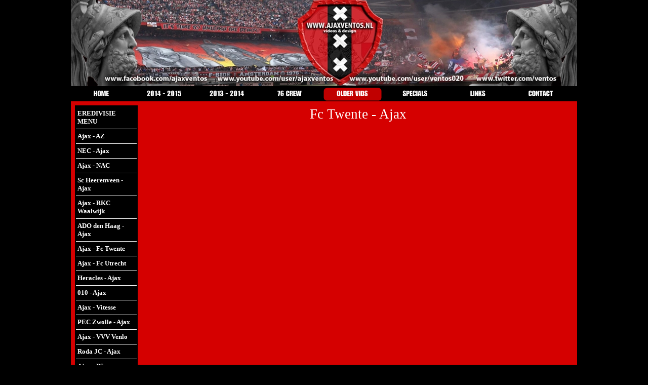

--- FILE ---
content_type: text/html
request_url: http://ajaxventos.nl/fc-twente---ajax-1.html
body_size: 75068
content:
<!DOCTYPE html><!-- HTML5 -->
<html lang="nl" dir="ltr">
	<head>
		<meta charset="utf-8" />
		<!--[if IE]><meta http-equiv="ImageToolbar" content="False" /><![endif]-->
		<meta name="author" content="Ventos" />
		<meta name="generator" content="Incomedia WebSite X5 Evolution 9.0.6.1775 - UNREGISTERED VERSION - www.websitex5.com" />
		<link rel="stylesheet" type="text/css" href="style/reset.css" media="screen,print" />
		<link rel="stylesheet" type="text/css" href="style/print.css" media="print" />
		<link rel="stylesheet" type="text/css" href="style/style.css" media="screen,print" />
		<link rel="stylesheet" type="text/css" href="style/template.css" media="screen" />
		<link rel="stylesheet" type="text/css" href="style/menu.css" media="screen" />
		<!--[if lte IE 7]><link rel="stylesheet" type="text/css" href="style/ie.css" media="screen" /><![endif]-->
		<script type="text/javascript" src="res/swfobject.js"></script>
		<script type="text/javascript" src="res/jquery.js"></script>
		<script type="text/javascript" src="res/x5engine.js"></script>
		<script type="text/javascript" src="res/x5cartengine.js"></script>
		<script type="text/javascript" src="res/l10n.js"></script>
		<script type="text/javascript" src="res/x5settings.js"></script>
		<link rel="icon" href="favicon.png" type="image/png" />
		
		
		<title>Fc Twente - Ajax - AJAX Videos van Ventos - UNREGISTERED VERSION</title>
		<link rel="stylesheet" type="text/css" href="pcss/fc-twente---ajax-1.css" media="screen" />
		
	</head>
	<body>
		<div id="imPage">
			<div id="imHeader">
				<h1 class="imHidden">Fc Twente - Ajax - AJAX Videos van Ventos - UNREGISTERED VERSION</h1>
				
			</div>
			<a class="imHidden" href="#imGoToCont" title="Sla het hoofdmenu over">Ga naar de inhoud</a>
			<a id="imGoToMenu"></a><p class="imHidden">Hoofdmenu</p>
			<div id="imMnMn" class="auto">
				<ul class="auto">
					<li id="imMnMnNode0">
						<a href="index.html">
							<span class="imMnMnFirstBg">
								<span class="imMnMnTxt"><span class="imMnMnImg"></span>HOME</span>
							</span>
						</a>
					</li>
					<li id="imMnMnNode218">
						<span class="imMnMnFirstBg">
							<span class="imMnMnTxt"><span class="imMnMnImg"></span>2014 - 2015<span class="imMnMnLevelImg"></span></span>
						</span>
						<ul class="auto">
							<li id="imMnMnNode224" class="imMnMnFirst">
								<span class="imMnMnBorder">
									<span class="imMnMnTxt"><span class="imMnMnImg"></span>EUROPE<span class="imMnMnLevelImg"></span></span>
								</span>
								<ul class="auto">
									<li id="imMnMnNode225" class="imMnMnFirst">
										<a href="ajax---psg.html">
											<span class="imMnMnBorder">
												<span class="imMnMnTxt"><span class="imMnMnImg"></span>AJAX - PSG</span>
											</span>
										</a>
									</li>
									<li id="imMnMnNode232" class="imMnMnMiddle">
										<a href="barca---ajax.html">
											<span class="imMnMnBorder">
												<span class="imMnMnTxt"><span class="imMnMnImg"></span>BARCA - AJAX</span>
											</span>
										</a>
									</li>
									<li id="imMnMnNode243" class="imMnMnMiddle">
										<a href="psg---ajax.html">
											<span class="imMnMnBorder">
												<span class="imMnMnTxt"><span class="imMnMnImg"></span>PSG - AJAX</span>
											</span>
										</a>
									</li>
									<li id="imMnMnNode244" class="imMnMnMiddle">
										<a href="ajax---apoel-nicosia.html">
											<span class="imMnMnBorder">
												<span class="imMnMnTxt"><span class="imMnMnImg"></span>AJAX - APOEL NICOSIA</span>
											</span>
										</a>
									</li>
									<li id="imMnMnNode245" class="imMnMnLast">
										<a href="ajax---barca.html">
											<span class="imMnMnBorder">
												<span class="imMnMnTxt"><span class="imMnMnImg"></span>AJAX - BARCA</span>
											</span>
										</a>
									</li>
								</ul>
							</li>
							<li id="imMnMnNode226" class="imMnMnMiddle">
								<span class="imMnMnBorder">
									<span class="imMnMnTxt"><span class="imMnMnImg"></span>SPECIALS<span class="imMnMnLevelImg"></span></span>
								</span>
								<ul class="auto">
									<li id="imMnMnNode228" class="imMnMnFirst">
										<a href="training-010-uit.html">
											<span class="imMnMnBorder">
												<span class="imMnMnTxt"><span class="imMnMnImg"></span>TRAINING 010 UIT</span>
											</span>
										</a>
									</li>
									<li id="imMnMnNode246" class="imMnMnLast">
										<a href="entrada-ajax---vitesse.html">
											<span class="imMnMnBorder">
												<span class="imMnMnTxt"><span class="imMnMnImg"></span>ENTRADA AJAX - VITESSE</span>
											</span>
										</a>
									</li>
								</ul>
							</li>
							<li id="imMnMnNode227" class="imMnMnMiddle">
								<span class="imMnMnBorder">
									<span class="imMnMnTxt"><span class="imMnMnImg"></span>COMPETITIE</span>
								</span>
							</li>
							<li id="imMnMnNode219" class="imMnMnMiddle">
								<a href="ajax---vitesse-1.html">
									<span class="imMnMnBorder">
										<span class="imMnMnTxt"><span class="imMnMnImg"></span>AJAX - VITESSE</span>
									</span>
								</a>
							</li>
							<li id="imMnMnNode220" class="imMnMnMiddle">
								<a href="az---ajax-3.html">
									<span class="imMnMnBorder">
										<span class="imMnMnTxt"><span class="imMnMnImg"></span>AZ - AJAX</span>
									</span>
								</a>
							</li>
							<li id="imMnMnNode221" class="imMnMnMiddle">
								<a href="ajax---psv-2.html">
									<span class="imMnMnBorder">
										<span class="imMnMnTxt"><span class="imMnMnImg"></span>AJAX - PSV</span>
									</span>
								</a>
							</li>
							<li id="imMnMnNode222" class="imMnMnMiddle">
								<a href="groningen---ajax-1.html">
									<span class="imMnMnBorder">
										<span class="imMnMnTxt"><span class="imMnMnImg"></span>GRONINGEN - AJAX</span>
									</span>
								</a>
							</li>
							<li id="imMnMnNode223" class="imMnMnMiddle">
								<a href="ajax---heracles-3.html">
									<span class="imMnMnBorder">
										<span class="imMnMnTxt"><span class="imMnMnImg"></span>AJAX - HERACLES</span>
									</span>
								</a>
							</li>
							<li id="imMnMnNode229" class="imMnMnMiddle">
								<a href="nac---ajax-3.html">
									<span class="imMnMnBorder">
										<span class="imMnMnTxt"><span class="imMnMnImg"></span>NAC - AJAX</span>
									</span>
								</a>
							</li>
							<li id="imMnMnNode231" class="imMnMnMiddle">
								<a href="ajax---pec-zwolle-2.html">
									<span class="imMnMnBorder">
										<span class="imMnMnTxt"><span class="imMnMnImg"></span>AJAX - PEC ZWOLLE</span>
									</span>
								</a>
							</li>
							<li id="imMnMnNode230" class="imMnMnMiddle">
								<a href="twente---ajax.html">
									<span class="imMnMnBorder">
										<span class="imMnMnTxt"><span class="imMnMnImg"></span>TWENTE - AJAX</span>
									</span>
								</a>
							</li>
							<li id="imMnMnNode233" class="imMnMnMiddle">
								<a href="ajax---go-ahead.html">
									<span class="imMnMnBorder">
										<span class="imMnMnTxt"><span class="imMnMnImg"></span>AJAX - GO AHEAD</span>
									</span>
								</a>
							</li>
							<li id="imMnMnNode234" class="imMnMnMiddle">
								<a href="ajax---dordrecht.html">
									<span class="imMnMnBorder">
										<span class="imMnMnTxt"><span class="imMnMnImg"></span>AJAX - DORDRECHT</span>
									</span>
								</a>
							</li>
							<li id="imMnMnNode235" class="imMnMnMiddle">
								<a href="cambuur---ajax-1.html">
									<span class="imMnMnBorder">
										<span class="imMnMnTxt"><span class="imMnMnImg"></span>CAMBUUR - AJAX</span>
									</span>
								</a>
							</li>
							<li id="imMnMnNode236" class="imMnMnMiddle">
								<a href="ajax---heerenveen-2.html">
									<span class="imMnMnBorder">
										<span class="imMnMnTxt"><span class="imMnMnImg"></span>AJAX - HEERENVEEN</span>
									</span>
								</a>
							</li>
							<li id="imMnMnNode237" class="imMnMnMiddle">
								<a href="ajax---willem-ii-1.html">
									<span class="imMnMnBorder">
										<span class="imMnMnTxt"><span class="imMnMnImg"></span>AJAX - WILLEM II</span>
									</span>
								</a>
							</li>
							<li id="imMnMnNode238" class="imMnMnMiddle">
								<a href="ajax---utrecht.html">
									<span class="imMnMnBorder">
										<span class="imMnMnTxt"><span class="imMnMnImg"></span>AJAX - UTRECHT</span>
									</span>
								</a>
							</li>
							<li id="imMnMnNode239" class="imMnMnMiddle">
								<a href="excelsior---ajax-1.html">
									<span class="imMnMnBorder">
										<span class="imMnMnTxt"><span class="imMnMnImg"></span>EXCELSIOR - AJAX</span>
									</span>
								</a>
							</li>
							<li id="imMnMnNode240" class="imMnMnMiddle">
								<a href="ajax---groningen.html">
									<span class="imMnMnBorder">
										<span class="imMnMnTxt"><span class="imMnMnImg"></span>AJAX - GRONINGEN</span>
									</span>
								</a>
							</li>
							<li id="imMnMnNode241" class="imMnMnMiddle">
								<a href="ajax---010-4.html">
									<span class="imMnMnBorder">
										<span class="imMnMnTxt"><span class="imMnMnImg"></span>AJAX - 010</span>
									</span>
								</a>
							</li>
							<li id="imMnMnNode242" class="imMnMnMiddle">
								<a href="vitesse---ajax-2.html">
									<span class="imMnMnBorder">
										<span class="imMnMnTxt"><span class="imMnMnImg"></span>VITESSE - AJAX</span>
									</span>
								</a>
							</li>
							<li id="imMnMnNode247" class="imMnMnLast">
								<a href="ajax---az-3.html">
									<span class="imMnMnBorder">
										<span class="imMnMnTxt"><span class="imMnMnImg"></span>AJAX - AZ</span>
									</span>
								</a>
							</li>
						</ul>
					</li>
					<li id="imMnMnNode168">
						<span class="imMnMnFirstBg">
							<span class="imMnMnTxt"><span class="imMnMnImg"></span>2013 - 2014<span class="imMnMnLevelImg"></span></span>
						</span>
						<ul class="auto">
							<li id="imMnMnNode173" class="imMnMnFirst">
								<span class="imMnMnBorder">
									<span class="imMnMnTxt"><span class="imMnMnImg"></span>COMPETITIE<span class="imMnMnLevelImg"></span></span>
								</span>
								<ul class="auto">
									<li id="imMnMnNode179" class="imMnMnFirst">
										<a href="ajax---roda-jc-2.html">
											<span class="imMnMnBorder">
												<span class="imMnMnTxt"><span class="imMnMnImg"></span>AJAX - RODA JC</span>
											</span>
										</a>
									</li>
									<li id="imMnMnNode180" class="imMnMnMiddle">
										<a href="az---ajax-2.html">
											<span class="imMnMnBorder">
												<span class="imMnMnTxt"><span class="imMnMnImg"></span>AZ - AJAX</span>
											</span>
										</a>
									</li>
									<li id="imMnMnNode182" class="imMnMnMiddle">
										<a href="ajax---010-2.html">
											<span class="imMnMnBorder">
												<span class="imMnMnTxt"><span class="imMnMnImg"></span>AJAX - 010</span>
											</span>
										</a>
									</li>
									<li id="imMnMnNode183" class="imMnMnMiddle">
										<a href="heerenveen---ajax.html">
											<span class="imMnMnBorder">
												<span class="imMnMnTxt"><span class="imMnMnImg"></span>HEERENVEEN - AJAX</span>
											</span>
										</a>
									</li>
									<li id="imMnMnNode184" class="imMnMnMiddle">
										<a href="groningen---ajax.html">
											<span class="imMnMnBorder">
												<span class="imMnMnTxt"><span class="imMnMnImg"></span>GRONINGEN - AJAX</span>
											</span>
										</a>
									</li>
									<li id="imMnMnNode185" class="imMnMnMiddle">
										<a href="ajax---pec-zwolle-1.html">
											<span class="imMnMnBorder">
												<span class="imMnMnTxt"><span class="imMnMnImg"></span>AJAX - PEC ZWOLLE</span>
											</span>
										</a>
									</li>
									<li id="imMnMnNode189" class="imMnMnMiddle">
										<a href="ajax---fc-utrecht-1.html">
											<span class="imMnMnBorder">
												<span class="imMnMnTxt"><span class="imMnMnImg"></span>AJAX - FC UTRECHT</span>
											</span>
										</a>
									</li>
									<li id="imMnMnNode190" class="imMnMnMiddle">
										<a href="fc-twente---ajax-2.html">
											<span class="imMnMnBorder">
												<span class="imMnMnTxt"><span class="imMnMnImg"></span>FC TWENTE - AJAX</span>
											</span>
										</a>
									</li>
									<li id="imMnMnNode192" class="imMnMnMiddle">
										<a href="ajax---rkc.html">
											<span class="imMnMnBorder">
												<span class="imMnMnTxt"><span class="imMnMnImg"></span>AJAX - RKC</span>
											</span>
										</a>
									</li>
									<li id="imMnMnNode194" class="imMnMnMiddle">
										<a href="ajax---vitesse.html">
											<span class="imMnMnBorder">
												<span class="imMnMnTxt"><span class="imMnMnImg"></span>AJAX - VITESSE</span>
											</span>
										</a>
									</li>
									<li id="imMnMnNode195" class="imMnMnMiddle">
										<a href="nec---ajax-2.html">
											<span class="imMnMnBorder">
												<span class="imMnMnTxt"><span class="imMnMnImg"></span>NEC - AJAX</span>
											</span>
										</a>
									</li>
									<li id="imMnMnNode196" class="imMnMnMiddle">
										<a href="ajax---heracles-2.html">
											<span class="imMnMnBorder">
												<span class="imMnMnTxt"><span class="imMnMnImg"></span>AJAX - HERACLES</span>
											</span>
										</a>
									</li>
									<li id="imMnMnNode198" class="imMnMnMiddle">
										<a href="ajax---nac-2.html">
											<span class="imMnMnBorder">
												<span class="imMnMnTxt"><span class="imMnMnImg"></span>AJAX - NAC</span>
											</span>
										</a>
									</li>
									<li id="imMnMnNode200" class="imMnMnMiddle">
										<a href="cambuur---ajax.html">
											<span class="imMnMnBorder">
												<span class="imMnMnTxt"><span class="imMnMnImg"></span>CAMBUUR - AJAX</span>
											</span>
										</a>
									</li>
									<li id="imMnMnNode201" class="imMnMnMiddle">
										<a href="roda-jc---ajax-1.html">
											<span class="imMnMnBorder">
												<span class="imMnMnTxt"><span class="imMnMnImg"></span>RODA JC - AJAX</span>
											</span>
										</a>
									</li>
									<li id="imMnMnNode202" class="imMnMnMiddle">
										<a href="ajax---p-v-1.html">
											<span class="imMnMnBorder">
												<span class="imMnMnTxt"><span class="imMnMnImg"></span>AJAX - P$V</span>
											</span>
										</a>
									</li>
									<li id="imMnMnNode204" class="imMnMnMiddle">
										<a href="go-ahead---ajax.html">
											<span class="imMnMnBorder">
												<span class="imMnMnTxt"><span class="imMnMnImg"></span>GO AHEAD - AJAX</span>
											</span>
										</a>
									</li>
									<li id="imMnMnNode205" class="imMnMnMiddle">
										<a href="utrecht---ajax-1.html">
											<span class="imMnMnBorder">
												<span class="imMnMnTxt"><span class="imMnMnImg"></span>UTRECHT - AJAX</span>
											</span>
										</a>
									</li>
									<li id="imMnMnNode206" class="imMnMnMiddle">
										<a href="pec-zwolle---ajax-1.html">
											<span class="imMnMnBorder">
												<span class="imMnMnTxt"><span class="imMnMnImg"></span>PEC ZWOLLE - AJAX</span>
											</span>
										</a>
									</li>
									<li id="imMnMnNode207" class="imMnMnMiddle">
										<a href="ajax---heerenveen-1.html">
											<span class="imMnMnBorder">
												<span class="imMnMnTxt"><span class="imMnMnImg"></span>AJAX - HEERENVEEN</span>
											</span>
										</a>
									</li>
									<li id="imMnMnNode208" class="imMnMnMiddle">
										<a href="ajax---az-2.html">
											<span class="imMnMnBorder">
												<span class="imMnMnTxt"><span class="imMnMnImg"></span>AJAX - AZ</span>
											</span>
										</a>
									</li>
									<li id="imMnMnNode209" class="imMnMnMiddle">
										<a href="010--ajax.html">
											<span class="imMnMnBorder">
												<span class="imMnMnTxt"><span class="imMnMnImg"></span>010 -AJAX</span>
											</span>
										</a>
									</li>
									<li id="imMnMnNode211" class="imMnMnMiddle">
										<a href="ajax---cambuur.html">
											<span class="imMnMnBorder">
												<span class="imMnMnTxt"><span class="imMnMnImg"></span>AJAX - CAMBUUR</span>
											</span>
										</a>
									</li>
									<li id="imMnMnNode212" class="imMnMnMiddle">
										<a href="nac---ajax-2.html">
											<span class="imMnMnBorder">
												<span class="imMnMnTxt"><span class="imMnMnImg"></span>NAC - AJAX</span>
											</span>
										</a>
									</li>
									<li id="imMnMnNode213" class="imMnMnMiddle">
										<a href="ajax---twente.html">
											<span class="imMnMnBorder">
												<span class="imMnMnTxt"><span class="imMnMnImg"></span>AJAX - TWENTE</span>
											</span>
										</a>
									</li>
									<li id="imMnMnNode214" class="imMnMnMiddle">
										<a href="rkc---ajax.html">
											<span class="imMnMnBorder">
												<span class="imMnMnTxt"><span class="imMnMnImg"></span>RKC - AJAX</span>
											</span>
										</a>
									</li>
									<li id="imMnMnNode215" class="imMnMnMiddle">
										<a href="vitesse---ajax-1.html">
											<span class="imMnMnBorder">
												<span class="imMnMnTxt"><span class="imMnMnImg"></span>VITESSE - AJAX</span>
											</span>
										</a>
									</li>
									<li id="imMnMnNode216" class="imMnMnMiddle">
										<a href="ajax---ado-den-haag-2.html">
											<span class="imMnMnBorder">
												<span class="imMnMnTxt"><span class="imMnMnImg"></span>AJAX - ADO DEN HAAG</span>
											</span>
										</a>
									</li>
									<li id="imMnMnNode217" class="imMnMnLast">
										<a href="heracles---ajax---huldiging.html">
											<span class="imMnMnBorder">
												<span class="imMnMnTxt"><span class="imMnMnImg"></span>HERACLES - AJAX + HULDIGING</span>
											</span>
										</a>
									</li>
								</ul>
							</li>
							<li id="imMnMnNode174" class="imMnMnMiddle">
								<span class="imMnMnBorder">
									<span class="imMnMnTxt"><span class="imMnMnImg"></span>CUP<span class="imMnMnLevelImg"></span></span>
								</span>
								<ul class="auto">
									<li id="imMnMnNode187" class="imMnMnFirst">
										<a href="ajax---volendam.html">
											<span class="imMnMnBorder">
												<span class="imMnMnTxt"><span class="imMnMnImg"></span>AJAX - VOLENDAM</span>
											</span>
										</a>
									</li>
									<li id="imMnMnNode203" class="imMnMnLast">
										<a href="ajax---010-3.html">
											<span class="imMnMnBorder">
												<span class="imMnMnTxt"><span class="imMnMnImg"></span>AJAX - 010</span>
											</span>
										</a>
									</li>
								</ul>
							</li>
							<li id="imMnMnNode175" class="imMnMnMiddle">
								<span class="imMnMnBorder">
									<span class="imMnMnTxt"><span class="imMnMnImg"></span>EUROPE<span class="imMnMnLevelImg"></span></span>
								</span>
								<ul class="auto">
									<li id="imMnMnNode186" class="imMnMnFirst">
										<a href="barcelona---ajax.html">
											<span class="imMnMnBorder">
												<span class="imMnMnTxt"><span class="imMnMnImg"></span>BARCELONA - AJAX</span>
											</span>
										</a>
									</li>
									<li id="imMnMnNode188" class="imMnMnMiddle">
										<a href="ajax---ac-milan.html">
											<span class="imMnMnBorder">
												<span class="imMnMnTxt"><span class="imMnMnImg"></span>AJAX - AC MILAN</span>
											</span>
										</a>
									</li>
									<li id="imMnMnNode191" class="imMnMnMiddle">
										<a href="celtic---ajax.html">
											<span class="imMnMnBorder">
												<span class="imMnMnTxt"><span class="imMnMnImg"></span>CELTIC - AJAX</span>
											</span>
										</a>
									</li>
									<li id="imMnMnNode193" class="imMnMnMiddle">
										<a href="ajax---celtic-1.html">
											<span class="imMnMnBorder">
												<span class="imMnMnTxt"><span class="imMnMnImg"></span>AJAX - CELTIC</span>
											</span>
										</a>
									</li>
									<li id="imMnMnNode197" class="imMnMnMiddle">
										<a href="ajax---barcelona.html">
											<span class="imMnMnBorder">
												<span class="imMnMnTxt"><span class="imMnMnImg"></span>AJAX - BARCELONA</span>
											</span>
										</a>
									</li>
									<li id="imMnMnNode199" class="imMnMnMiddle">
										<a href="ac-milan---ajax.html">
											<span class="imMnMnBorder">
												<span class="imMnMnTxt"><span class="imMnMnImg"></span>AC MILAN - AJAX</span>
											</span>
										</a>
									</li>
									<li id="imMnMnNode210" class="imMnMnLast">
										<a href="rb-salzburg---ajax.html">
											<span class="imMnMnBorder">
												<span class="imMnMnTxt"><span class="imMnMnImg"></span>RB SALZBURG - AJAX</span>
											</span>
										</a>
									</li>
								</ul>
							</li>
							<li id="imMnMnNode176" class="imMnMnLast">
								<span class="imMnMnBorder">
									<span class="imMnMnTxt"><span class="imMnMnImg"></span>SPECIALS<span class="imMnMnLevelImg"></span></span>
								</span>
								<ul class="auto">
									<li id="imMnMnNode177" class="imMnMnFirst">
										<a href="sjaak-swart-75.html">
											<span class="imMnMnBorder">
												<span class="imMnMnTxt"><span class="imMnMnImg"></span>SJAAK SWART 75</span>
											</span>
										</a>
									</li>
									<li id="imMnMnNode178" class="imMnMnMiddle">
										<a href="johan-cruijff-schaal.html">
											<span class="imMnMnBorder">
												<span class="imMnMnTxt"><span class="imMnMnImg"></span>JOHAN CRUIJFF SCHAAL</span>
											</span>
										</a>
									</li>
									<li id="imMnMnNode181" class="imMnMnLast">
										<a href="ajax---010-laatste-training.html">
											<span class="imMnMnBorder">
												<span class="imMnMnTxt"><span class="imMnMnImg"></span>AJAX - 010 Laatste training</span>
											</span>
										</a>
									</li>
								</ul>
							</li>
						</ul>
					</li>
					<li id="imMnMnNode169">
						<span class="imMnMnFirstBg">
							<span class="imMnMnTxt"><span class="imMnMnImg"></span>76 CREW <span class="imMnMnLevelImg"></span></span>
						</span>
						<ul class="auto">
							<li id="imMnMnNode170" class="imMnMnFirst">
								<a href="76-crew-menu.html">
									<span class="imMnMnBorder">
										<span class="imMnMnTxt"><span class="imMnMnImg"></span>76 CREW MENU</span>
									</span>
								</a>
							</li>
							<li id="imMnMnNode172" class="imMnMnMiddle">
								<a href="2013-2014.html">
									<span class="imMnMnBorder">
										<span class="imMnMnTxt"><span class="imMnMnImg"></span>2013-2014</span>
									</span>
								</a>
							</li>
							<li id="imMnMnNode171" class="imMnMnLast">
								<a href="2012-2013.html">
									<span class="imMnMnBorder">
										<span class="imMnMnTxt"><span class="imMnMnImg"></span>2012-2013</span>
									</span>
								</a>
							</li>
						</ul>
					</li>
					<li id="imMnMnNode70" class="imMnMnCurrent">
						<span class="imMnMnFirstBg">
							<span class="imMnMnTxt"><span class="imMnMnImg"></span>OLDER VIDS<span class="imMnMnLevelImg"></span></span>
						</span>
						<ul class="auto">
							<li id="imMnMnNode67" class="imMnMnFirst imMnMnCurrent">
								<span class="imMnMnBorder">
									<span class="imMnMnTxt"><span class="imMnMnImg"></span>2012 - 2013<span class="imMnMnLevelImg"></span></span>
								</span>
								<ul class="auto">
									<li id="imMnMnNode145" class="imMnMnFirst">
										<a href="first-training.html">
											<span class="imMnMnBorder">
												<span class="imMnMnTxt"><span class="imMnMnImg"></span>FIRST TRAINING</span>
											</span>
										</a>
									</li>
									<li id="imMnMnNode146" class="imMnMnMiddle">
										<a href="ajax---celtic.html">
											<span class="imMnMnBorder">
												<span class="imMnMnTxt"><span class="imMnMnImg"></span>Ajax - Celtic</span>
											</span>
										</a>
									</li>
									<li id="imMnMnNode150" class="imMnMnMiddle">
										<a href="johan-cruijff-schaal-p-v---ajax.html">
											<span class="imMnMnBorder">
												<span class="imMnMnTxt"><span class="imMnMnImg"></span>Johan Cruijff Schaal P$v - AJAX</span>
											</span>
										</a>
									</li>
									<li id="imMnMnNode135" class="imMnMnMiddle">
										<span class="imMnMnBorder">
											<span class="imMnMnTxt"><span class="imMnMnImg"></span>CUP<span class="imMnMnLevelImg"></span></span>
										</span>
										<ul class="auto">
											<li id="imMnMnNode140" class="imMnMnFirst">
												<a href="cup-menu.html">
													<span class="imMnMnBorder">
														<span class="imMnMnTxt"><span class="imMnMnImg"></span>CUP MENU</span>
													</span>
												</a>
											</li>
											<li id="imMnMnNode154" class="imMnMnMiddle">
												<a href="utrecht---ajax.html">
													<span class="imMnMnBorder">
														<span class="imMnMnTxt"><span class="imMnMnImg"></span>UTRECHT - AJAX</span>
													</span>
												</a>
											</li>
											<li id="imMnMnNode155" class="imMnMnMiddle">
												<a href="utrecht---ajax--pics-.html">
													<span class="imMnMnBorder">
														<span class="imMnMnTxt"><span class="imMnMnImg"></span>UTRECHT - AJAX (PICS)</span>
													</span>
												</a>
											</li>
											<li id="imMnMnNode167" class="imMnMnLast">
												<a href="ajax---az-1.html">
													<span class="imMnMnBorder">
														<span class="imMnMnTxt"><span class="imMnMnImg"></span>AJAX - AZ</span>
													</span>
												</a>
											</li>
										</ul>
									</li>
									<li id="imMnMnNode68" class="imMnMnMiddle">
										<span class="imMnMnBorder">
											<span class="imMnMnTxt"><span class="imMnMnImg"></span>EUROPE<span class="imMnMnLevelImg"></span></span>
										</span>
										<ul class="auto">
											<li id="imMnMnNode139" class="imMnMnFirst">
												<a href="europe-menu.html">
													<span class="imMnMnBorder">
														<span class="imMnMnTxt"><span class="imMnMnImg"></span>EUROPE MENU</span>
													</span>
												</a>
											</li>
											<li id="imMnMnNode152" class="imMnMnMiddle">
												<a href="borussia-dortmund---ajax.html">
													<span class="imMnMnBorder">
														<span class="imMnMnTxt"><span class="imMnMnImg"></span>Borussia Dortmund - AJAX</span>
													</span>
												</a>
											</li>
											<li id="imMnMnNode153" class="imMnMnMiddle">
												<a href="borussia-dortmund---ajax--pics-.html">
													<span class="imMnMnBorder">
														<span class="imMnMnTxt"><span class="imMnMnImg"></span>Borussia Dortmund - AJAX (PICS)</span>
													</span>
												</a>
											</li>
											<li id="imMnMnNode156" class="imMnMnMiddle">
												<a href="ajax---real-madrid-1.html">
													<span class="imMnMnBorder">
														<span class="imMnMnTxt"><span class="imMnMnImg"></span>AJAX - Real Madrid</span>
													</span>
												</a>
											</li>
											<li id="imMnMnNode157" class="imMnMnMiddle">
												<a href="ajax---real-madrid--pics-.html">
													<span class="imMnMnBorder">
														<span class="imMnMnTxt"><span class="imMnMnImg"></span>AJAX - Real Madrid (PICS)</span>
													</span>
												</a>
											</li>
											<li id="imMnMnNode161" class="imMnMnMiddle">
												<a href="ajax---manchester-city.html">
													<span class="imMnMnBorder">
														<span class="imMnMnTxt"><span class="imMnMnImg"></span>AJAX - Manchester City</span>
													</span>
												</a>
											</li>
											<li id="imMnMnNode160" class="imMnMnMiddle">
												<a href="ajax---manchester-city--pics-.html">
													<span class="imMnMnBorder">
														<span class="imMnMnTxt"><span class="imMnMnImg"></span>AJAX - Manchester City (PICS)</span>
													</span>
												</a>
											</li>
											<li id="imMnMnNode162" class="imMnMnMiddle">
												<a href="manchester-city---ajax.html">
													<span class="imMnMnBorder">
														<span class="imMnMnTxt"><span class="imMnMnImg"></span>Manchester City - AJAX</span>
													</span>
												</a>
											</li>
											<li id="imMnMnNode163" class="imMnMnMiddle">
												<a href="manchester-city---ajax--pics-.html">
													<span class="imMnMnBorder">
														<span class="imMnMnTxt"><span class="imMnMnImg"></span>Manchester City - AJAX (PICS)</span>
													</span>
												</a>
											</li>
											<li id="imMnMnNode164" class="imMnMnMiddle">
												<a href="ajax---borussia-dortmund.html">
													<span class="imMnMnBorder">
														<span class="imMnMnTxt"><span class="imMnMnImg"></span>AJAX - Borussia Dortmund</span>
													</span>
												</a>
											</li>
											<li id="imMnMnNode165" class="imMnMnMiddle">
												<a href="steaua-bucharest---ajax.html">
													<span class="imMnMnBorder">
														<span class="imMnMnTxt"><span class="imMnMnImg"></span>Steaua Bucharest - AJAX</span>
													</span>
												</a>
											</li>
											<li id="imMnMnNode166" class="imMnMnLast">
												<a href="steaua-bucharest---ajax--pics-.html">
													<span class="imMnMnBorder">
														<span class="imMnMnTxt"><span class="imMnMnImg"></span>Steaua Bucharest - AJAX (PICS)</span>
													</span>
												</a>
											</li>
										</ul>
									</li>
									<li id="imMnMnNode69" class="imMnMnLast imMnMnCurrent">
										<span class="imMnMnBorder">
											<span class="imMnMnTxt"><span class="imMnMnImg"></span>EREDIVISIE 2012-2013<span class="imMnMnLevelImg"></span></span>
										</span>
										<ul class="auto">
											<li id="imMnMnNode137" class="imMnMnFirst">
												<a href="eredivisie-menu.html">
													<span class="imMnMnBorder">
														<span class="imMnMnTxt"><span class="imMnMnImg"></span>EREDIVISIE MENU</span>
													</span>
												</a>
											</li>
											<li id="imMnMnNode101" class="imMnMnMiddle">
												<a href="ajax---az.html">
													<span class="imMnMnBorder">
														<span class="imMnMnTxt"><span class="imMnMnImg"></span>Ajax - AZ</span>
													</span>
												</a>
											</li>
											<li id="imMnMnNode102" class="imMnMnMiddle">
												<a href="nec---ajax-1.html">
													<span class="imMnMnBorder">
														<span class="imMnMnTxt"><span class="imMnMnImg"></span>NEC - Ajax</span>
													</span>
												</a>
											</li>
											<li id="imMnMnNode103" class="imMnMnMiddle">
												<a href="ajax---nac-1.html">
													<span class="imMnMnBorder">
														<span class="imMnMnTxt"><span class="imMnMnImg"></span>Ajax - NAC</span>
													</span>
												</a>
											</li>
											<li id="imMnMnNode104" class="imMnMnMiddle">
												<a href="sc-heerenveen---ajax-1.html">
													<span class="imMnMnBorder">
														<span class="imMnMnTxt"><span class="imMnMnImg"></span>Sc Heerenveen - Ajax</span>
													</span>
												</a>
											</li>
											<li id="imMnMnNode105" class="imMnMnMiddle">
												<a href="ajax---rkc-waalwijk.html">
													<span class="imMnMnBorder">
														<span class="imMnMnTxt"><span class="imMnMnImg"></span>Ajax - RKC Waalwijk</span>
													</span>
												</a>
											</li>
											<li id="imMnMnNode106" class="imMnMnMiddle">
												<a href="ado-den-haag---ajax.html">
													<span class="imMnMnBorder">
														<span class="imMnMnTxt"><span class="imMnMnImg"></span>ADO den Haag - Ajax</span>
													</span>
												</a>
											</li>
											<li id="imMnMnNode107" class="imMnMnMiddle">
												<a href="ajax---fc-twente.html">
													<span class="imMnMnBorder">
														<span class="imMnMnTxt"><span class="imMnMnImg"></span>Ajax - Fc Twente</span>
													</span>
												</a>
											</li>
											<li id="imMnMnNode108" class="imMnMnMiddle">
												<a href="ajax---fc-utrecht.html">
													<span class="imMnMnBorder">
														<span class="imMnMnTxt"><span class="imMnMnImg"></span>Ajax - Fc Utrecht</span>
													</span>
												</a>
											</li>
											<li id="imMnMnNode109" class="imMnMnMiddle">
												<a href="heracles---ajax.html">
													<span class="imMnMnBorder">
														<span class="imMnMnTxt"><span class="imMnMnImg"></span>Heracles - Ajax</span>
													</span>
												</a>
											</li>
											<li id="imMnMnNode110" class="imMnMnMiddle">
												<a href="010---ajax-1.html">
													<span class="imMnMnBorder">
														<span class="imMnMnTxt"><span class="imMnMnImg"></span>010 - Ajax</span>
													</span>
												</a>
											</li>
											<li id="imMnMnNode111" class="imMnMnMiddle">
												<a href="ajax---vitesse-.html">
													<span class="imMnMnBorder">
														<span class="imMnMnTxt"><span class="imMnMnImg"></span>Ajax - Vitesse </span>
													</span>
												</a>
											</li>
											<li id="imMnMnNode112" class="imMnMnMiddle">
												<a href="pec-zwolle---ajax.html">
													<span class="imMnMnBorder">
														<span class="imMnMnTxt"><span class="imMnMnImg"></span>PEC Zwolle - Ajax</span>
													</span>
												</a>
											</li>
											<li id="imMnMnNode113" class="imMnMnMiddle">
												<a href="ajax---vvv-venlo.html">
													<span class="imMnMnBorder">
														<span class="imMnMnTxt"><span class="imMnMnImg"></span>Ajax - VVV Venlo</span>
													</span>
												</a>
											</li>
											<li id="imMnMnNode114" class="imMnMnMiddle">
												<a href="roda-jc---ajax.html">
													<span class="imMnMnBorder">
														<span class="imMnMnTxt"><span class="imMnMnImg"></span>Roda JC - Ajax</span>
													</span>
												</a>
											</li>
											<li id="imMnMnNode115" class="imMnMnMiddle">
												<a href="ajax---p-v.html">
													<span class="imMnMnBorder">
														<span class="imMnMnTxt"><span class="imMnMnImg"></span>Ajax - P$v</span>
													</span>
												</a>
											</li>
											<li id="imMnMnNode116" class="imMnMnMiddle">
												<a href="ajax---fc-groningen-1.html">
													<span class="imMnMnBorder">
														<span class="imMnMnTxt"><span class="imMnMnImg"></span>Ajax - Fc Groningen</span>
													</span>
												</a>
											</li>
											<li id="imMnMnNode117" class="imMnMnMiddle">
												<a href="willem-ii---ajax.html">
													<span class="imMnMnBorder">
														<span class="imMnMnTxt"><span class="imMnMnImg"></span>Willem II - Ajax</span>
													</span>
												</a>
											</li>
											<li id="imMnMnNode118" class="imMnMnMiddle">
												<a href="fc-utrecht---ajax-1.html">
													<span class="imMnMnBorder">
														<span class="imMnMnTxt"><span class="imMnMnImg"></span>Fc Utrecht - Ajax</span>
													</span>
												</a>
											</li>
											<li id="imMnMnNode119" class="imMnMnMiddle">
												<a href="ajax---010-1.html">
													<span class="imMnMnBorder">
														<span class="imMnMnTxt"><span class="imMnMnImg"></span>Ajax - 010</span>
													</span>
												</a>
											</li>
											<li id="imMnMnNode120" class="imMnMnMiddle">
												<a href="vitesse---ajax-.html">
													<span class="imMnMnBorder">
														<span class="imMnMnTxt"><span class="imMnMnImg"></span>Vitesse - Ajax </span>
													</span>
												</a>
											</li>
											<li id="imMnMnNode121" class="imMnMnMiddle">
												<a href="vvv-venlo---ajax.html">
													<span class="imMnMnBorder">
														<span class="imMnMnTxt"><span class="imMnMnImg"></span>VVV Venlo - Ajax</span>
													</span>
												</a>
											</li>
											<li id="imMnMnNode122" class="imMnMnMiddle">
												<a href="ajax---roda-jc-1.html">
													<span class="imMnMnBorder">
														<span class="imMnMnTxt"><span class="imMnMnImg"></span>Ajax - Roda Jc</span>
													</span>
												</a>
											</li>
											<li id="imMnMnNode123" class="imMnMnMiddle">
												<a href="rkc-waalwijk---ajax-1.html">
													<span class="imMnMnBorder">
														<span class="imMnMnTxt"><span class="imMnMnImg"></span>RKC Waalwijk - Ajax</span>
													</span>
												</a>
											</li>
											<li id="imMnMnNode124" class="imMnMnMiddle">
												<a href="ajax---ado-den-haag-1.html">
													<span class="imMnMnBorder">
														<span class="imMnMnTxt"><span class="imMnMnImg"></span>Ajax - ADO den Haag</span>
													</span>
												</a>
											</li>
											<li id="imMnMnNode125" class="imMnMnMiddle imMnMnCurrent">
												<a href="fc-twente---ajax-1.html">
													<span class="imMnMnBorder">
														<span class="imMnMnTxt"><span class="imMnMnImg"></span>Fc Twente - Ajax</span>
													</span>
												</a>
											</li>
											<li id="imMnMnNode126" class="imMnMnMiddle">
												<a href="ajax---pec-zwolle.html">
													<span class="imMnMnBorder">
														<span class="imMnMnTxt"><span class="imMnMnImg"></span>Ajax - PEC Zwolle</span>
													</span>
												</a>
											</li>
											<li id="imMnMnNode127" class="imMnMnMiddle">
												<a href="az---ajax-1.html">
													<span class="imMnMnBorder">
														<span class="imMnMnTxt"><span class="imMnMnImg"></span>AZ - Ajax</span>
													</span>
												</a>
											</li>
											<li id="imMnMnNode128" class="imMnMnMiddle">
												<a href="ajax---nec.html">
													<span class="imMnMnBorder">
														<span class="imMnMnTxt"><span class="imMnMnImg"></span>Ajax - NEC</span>
													</span>
												</a>
											</li>
											<li id="imMnMnNode129" class="imMnMnMiddle">
												<a href="ajax---heracles-1.html">
													<span class="imMnMnBorder">
														<span class="imMnMnTxt"><span class="imMnMnImg"></span>Ajax - Heracles</span>
													</span>
												</a>
											</li>
											<li id="imMnMnNode130" class="imMnMnMiddle">
												<a href="p-v---ajax.html">
													<span class="imMnMnBorder">
														<span class="imMnMnTxt"><span class="imMnMnImg"></span>P$v - Ajax</span>
													</span>
												</a>
											</li>
											<li id="imMnMnNode131" class="imMnMnMiddle">
												<a href="ajax---sc-heerenveen.html">
													<span class="imMnMnBorder">
														<span class="imMnMnTxt"><span class="imMnMnImg"></span>Ajax - Sc Heerenveen</span>
													</span>
												</a>
											</li>
											<li id="imMnMnNode132" class="imMnMnMiddle">
												<a href="nac---ajax-1.html">
													<span class="imMnMnBorder">
														<span class="imMnMnTxt"><span class="imMnMnImg"></span>NAC - Ajax</span>
													</span>
												</a>
											</li>
											<li id="imMnMnNode133" class="imMnMnMiddle">
												<a href="ajax---willem-ii.html">
													<span class="imMnMnBorder">
														<span class="imMnMnTxt"><span class="imMnMnImg"></span>Ajax - Willem II</span>
													</span>
												</a>
											</li>
											<li id="imMnMnNode134" class="imMnMnLast">
												<a href="fc-groningen---ajax-1.html">
													<span class="imMnMnBorder">
														<span class="imMnMnTxt"><span class="imMnMnImg"></span>Fc Groningen - Ajax</span>
													</span>
												</a>
											</li>
										</ul>
									</li>
								</ul>
							</li>
							<li id="imMnMnNode10" class="imMnMnMiddle">
								<span class="imMnMnBorder">
									<span class="imMnMnTxt"><span class="imMnMnImg"></span>2011 - 2012<span class="imMnMnLevelImg"></span></span>
								</span>
								<ul class="auto">
									<li id="imMnMnNode54" class="imMnMnFirst">
										<span class="imMnMnBorder">
											<span class="imMnMnTxt"><span class="imMnMnImg"></span>EUROPE<span class="imMnMnLevelImg"></span></span>
										</span>
										<ul class="auto">
											<li id="imMnMnNode141" class="imMnMnFirst">
												<a href="europe-menu-1.html">
													<span class="imMnMnBorder">
														<span class="imMnMnTxt"><span class="imMnMnImg"></span>EUROPE MENU</span>
													</span>
												</a>
											</li>
											<li id="imMnMnNode55" class="imMnMnMiddle">
												<a href="manchester-united---ajax.html">
													<span class="imMnMnBorder">
														<span class="imMnMnTxt"><span class="imMnMnImg"></span>Manchester United - Ajax</span>
													</span>
												</a>
											</li>
											<li id="imMnMnNode57" class="imMnMnMiddle">
												<a href="ajax---real-madrid.html">
													<span class="imMnMnBorder">
														<span class="imMnMnTxt"><span class="imMnMnImg"></span>Ajax - Real Madrid</span>
													</span>
												</a>
											</li>
											<li id="imMnMnNode58" class="imMnMnMiddle">
												<a href="olympique-lyon---ajax.html">
													<span class="imMnMnBorder">
														<span class="imMnMnTxt"><span class="imMnMnImg"></span>Olympique Lyon - Ajax</span>
													</span>
												</a>
											</li>
											<li id="imMnMnNode60" class="imMnMnMiddle">
												<a href="ajax---dinamo-zagreb.html">
													<span class="imMnMnBorder">
														<span class="imMnMnTxt"><span class="imMnMnImg"></span>Ajax - Dinamo Zagreb</span>
													</span>
												</a>
											</li>
											<li id="imMnMnNode61" class="imMnMnLast">
												<a href="real-madrid---ajax.html">
													<span class="imMnMnBorder">
														<span class="imMnMnTxt"><span class="imMnMnImg"></span>Real Madrid - Ajax</span>
													</span>
												</a>
											</li>
										</ul>
									</li>
									<li id="imMnMnNode53" class="imMnMnLast">
										<span class="imMnMnBorder">
											<span class="imMnMnTxt"><span class="imMnMnImg"></span>EREDIVISIE<span class="imMnMnLevelImg"></span></span>
										</span>
										<ul class="auto">
											<li id="imMnMnNode138" class="imMnMnFirst">
												<a href="eredivisie-menu-1.html">
													<span class="imMnMnBorder">
														<span class="imMnMnTxt"><span class="imMnMnImg"></span>EREDIVISIE MENU</span>
													</span>
												</a>
											</li>
											<li id="imMnMnNode18" class="imMnMnMiddle">
												<a href="vitesse---ajax.html">
													<span class="imMnMnBorder">
														<span class="imMnMnTxt"><span class="imMnMnImg"></span>Vitesse - Ajax</span>
													</span>
												</a>
											</li>
											<li id="imMnMnNode19" class="imMnMnMiddle">
												<a href="ajax---vvv.html">
													<span class="imMnMnBorder">
														<span class="imMnMnTxt"><span class="imMnMnImg"></span>Ajax - VVV</span>
													</span>
												</a>
											</li>
											<li id="imMnMnNode20" class="imMnMnMiddle">
												<a href="fc-twente---ajax.html">
													<span class="imMnMnBorder">
														<span class="imMnMnTxt"><span class="imMnMnImg"></span>Fc Twente - Ajax</span>
													</span>
												</a>
											</li>
											<li id="imMnMnNode21" class="imMnMnMiddle">
												<a href="ajax---fc-groningen.html">
													<span class="imMnMnBorder">
														<span class="imMnMnTxt"><span class="imMnMnImg"></span>Ajax - Fc Groningen</span>
													</span>
												</a>
											</li>
											<li id="imMnMnNode23" class="imMnMnMiddle">
												<a href="sc-heerenveen---ajax.html">
													<span class="imMnMnBorder">
														<span class="imMnMnTxt"><span class="imMnMnImg"></span>Sc Heerenveen - Ajax</span>
													</span>
												</a>
											</li>
											<li id="imMnMnNode24" class="imMnMnMiddle">
												<a href="ajax---heracles.html">
													<span class="imMnMnBorder">
														<span class="imMnMnTxt"><span class="imMnMnImg"></span>Ajax - Heracles</span>
													</span>
												</a>
											</li>
											<li id="imMnMnNode25" class="imMnMnMiddle">
												<a href="ajax---psv.html">
													<span class="imMnMnBorder">
														<span class="imMnMnTxt"><span class="imMnMnImg"></span>Ajax - Psv</span>
													</span>
												</a>
											</li>
											<li id="imMnMnNode28" class="imMnMnMiddle">
												<a href="ajax---roda-jc.html">
													<span class="imMnMnBorder">
														<span class="imMnMnTxt"><span class="imMnMnImg"></span>Ajax - Roda JC</span>
													</span>
												</a>
											</li>
											<li id="imMnMnNode29" class="imMnMnMiddle">
												<a href="excelsior---ajax.html">
													<span class="imMnMnBorder">
														<span class="imMnMnTxt"><span class="imMnMnImg"></span>Excelsior - Ajax</span>
													</span>
												</a>
											</li>
											<li id="imMnMnNode31" class="imMnMnMiddle">
												<a href="nac---ajax.html">
													<span class="imMnMnBorder">
														<span class="imMnMnTxt"><span class="imMnMnImg"></span>NAC - Ajax</span>
													</span>
												</a>
											</li>
											<li id="imMnMnNode33" class="imMnMnMiddle">
												<a href="010---ajax.html">
													<span class="imMnMnBorder">
														<span class="imMnMnTxt"><span class="imMnMnImg"></span>010 - Ajax</span>
													</span>
												</a>
											</li>
											<li id="imMnMnNode34" class="imMnMnMiddle">
												<a href="az---ajax.html">
													<span class="imMnMnBorder">
														<span class="imMnMnTxt"><span class="imMnMnImg"></span>AZ - Ajax</span>
													</span>
												</a>
											</li>
											<li id="imMnMnNode35" class="imMnMnMiddle">
												<a href="ajax---ado-den-haag.html">
													<span class="imMnMnBorder">
														<span class="imMnMnTxt"><span class="imMnMnImg"></span>Ajax - ADO den Haag</span>
													</span>
												</a>
											</li>
											<li id="imMnMnNode36" class="imMnMnMiddle">
												<a href="rkc-waalwijk---ajax.html">
													<span class="imMnMnBorder">
														<span class="imMnMnTxt"><span class="imMnMnImg"></span>RKC Waalwijk - Ajax</span>
													</span>
												</a>
											</li>
											<li id="imMnMnNode37" class="imMnMnMiddle">
												<a href="ajax---excelsior.html">
													<span class="imMnMnBorder">
														<span class="imMnMnTxt"><span class="imMnMnImg"></span>Ajax - Excelsior</span>
													</span>
												</a>
											</li>
											<li id="imMnMnNode38" class="imMnMnMiddle">
												<a href="nec---ajax.html">
													<span class="imMnMnBorder">
														<span class="imMnMnTxt"><span class="imMnMnImg"></span>NEC - Ajax</span>
													</span>
												</a>
											</li>
											<li id="imMnMnNode39" class="imMnMnMiddle">
												<a href="ajax---nac.html">
													<span class="imMnMnBorder">
														<span class="imMnMnTxt"><span class="imMnMnImg"></span>Ajax - NAC</span>
													</span>
												</a>
											</li>
											<li id="imMnMnNode40" class="imMnMnMiddle">
												<a href="fc-utrecht---ajax.html">
													<span class="imMnMnBorder">
														<span class="imMnMnTxt"><span class="imMnMnImg"></span>Fc Utrecht - Ajax</span>
													</span>
												</a>
											</li>
											<li id="imMnMnNode42" class="imMnMnMiddle">
												<a href="ajax---010.html">
													<span class="imMnMnBorder">
														<span class="imMnMnTxt"><span class="imMnMnImg"></span>Ajax - 010</span>
													</span>
												</a>
											</li>
											<li id="imMnMnNode44" class="imMnMnMiddle">
												<a href="fc-groningen---ajax.html">
													<span class="imMnMnBorder">
														<span class="imMnMnTxt"><span class="imMnMnImg"></span>Fc Groningen - Ajax</span>
													</span>
												</a>
											</li>
											<li id="imMnMnNode46" class="imMnMnMiddle">
												<a href="psv---ajax.html">
													<span class="imMnMnBorder">
														<span class="imMnMnTxt"><span class="imMnMnImg"></span>Psv - Ajax</span>
													</span>
												</a>
											</li>
											<li id="imMnMnNode49" class="imMnMnLast">
												<a href="vvv---ajax.html">
													<span class="imMnMnBorder">
														<span class="imMnMnTxt"><span class="imMnMnImg"></span>VVV - Ajax</span>
													</span>
												</a>
											</li>
										</ul>
									</li>
								</ul>
							</li>
							<li id="imMnMnNode71" class="imMnMnMiddle">
								<span class="imMnMnBorder">
									<span class="imMnMnTxt"><span class="imMnMnImg"></span>EUROPE<span class="imMnMnLevelImg"></span></span>
								</span>
								<ul class="auto">
									<li id="imMnMnNode142" class="imMnMnFirst">
										<a href="europe-menu-2.html">
											<span class="imMnMnBorder">
												<span class="imMnMnTxt"><span class="imMnMnImg"></span>EUROPE MENU</span>
											</span>
										</a>
									</li>
									<li id="imMnMnNode73" class="imMnMnMiddle">
										<a href="spartak-moskou---ajax-2010---2011.html">
											<span class="imMnMnBorder">
												<span class="imMnMnTxt"><span class="imMnMnImg"></span>Spartak Moskou - Ajax 2010 - 2011</span>
											</span>
										</a>
									</li>
									<li id="imMnMnNode98" class="imMnMnMiddle">
										<a href="ajax---ac-milan-2010---2011.html">
											<span class="imMnMnBorder">
												<span class="imMnMnTxt"><span class="imMnMnImg"></span>Ajax - AC Milan 2010 - 2011</span>
											</span>
										</a>
									</li>
									<li id="imMnMnNode75" class="imMnMnMiddle">
										<a href="ac-milan---ajax-2010----2011.html">
											<span class="imMnMnBorder">
												<span class="imMnMnTxt"><span class="imMnMnImg"></span>AC Milan - Ajax 2010  - 2011</span>
											</span>
										</a>
									</li>
									<li id="imMnMnNode80" class="imMnMnMiddle">
										<a href="auxerre---ajax-2010---2011.html">
											<span class="imMnMnBorder">
												<span class="imMnMnTxt"><span class="imMnMnImg"></span>Auxerre - Ajax 2010 - 2011</span>
											</span>
										</a>
									</li>
									<li id="imMnMnNode97" class="imMnMnMiddle">
										<a href="ajax---dinamo-kiev-2010---2011.html">
											<span class="imMnMnBorder">
												<span class="imMnMnTxt"><span class="imMnMnImg"></span>Ajax - Dinamo Kiev 2010 - 2011</span>
											</span>
										</a>
									</li>
									<li id="imMnMnNode81" class="imMnMnMiddle">
										<a href="anderlecht---ajax-2010---2011.html">
											<span class="imMnMnBorder">
												<span class="imMnMnTxt"><span class="imMnMnImg"></span>Anderlecht - Ajax 2010 - 2011</span>
											</span>
										</a>
									</li>
									<li id="imMnMnNode76" class="imMnMnMiddle">
										<a href="juventus---ajax-2009---2010.html">
											<span class="imMnMnBorder">
												<span class="imMnMnTxt"><span class="imMnMnImg"></span>Juventus - Ajax 2009 - 2010</span>
											</span>
										</a>
									</li>
									<li id="imMnMnNode96" class="imMnMnMiddle">
										<a href="ajax---juventus-2009---2010.html">
											<span class="imMnMnBorder">
												<span class="imMnMnTxt"><span class="imMnMnImg"></span>Ajax - Juventus 2009 - 2010</span>
											</span>
										</a>
									</li>
									<li id="imMnMnNode78" class="imMnMnMiddle">
										<a href="anderlecht---ajax-2009---2010.html">
											<span class="imMnMnBorder">
												<span class="imMnMnTxt"><span class="imMnMnImg"></span>Anderlecht - Ajax 2009 - 2010</span>
											</span>
										</a>
									</li>
									<li id="imMnMnNode74" class="imMnMnMiddle">
										<a href="hsv---ajax-2008---2009.html">
											<span class="imMnMnBorder">
												<span class="imMnMnTxt"><span class="imMnMnImg"></span>HSV - Ajax 2008 - 2009</span>
											</span>
										</a>
									</li>
									<li id="imMnMnNode77" class="imMnMnMiddle">
										<a href="fiorentina---ajax-2008---2009.html">
											<span class="imMnMnBorder">
												<span class="imMnMnTxt"><span class="imMnMnImg"></span>Fiorentina - Ajax 2008 - 2009</span>
											</span>
										</a>
									</li>
									<li id="imMnMnNode79" class="imMnMnLast">
										<a href="aston-villa---ajax-2008---2009.html">
											<span class="imMnMnBorder">
												<span class="imMnMnTxt"><span class="imMnMnImg"></span>Aston Villa - Ajax 2008 - 2009</span>
											</span>
										</a>
									</li>
								</ul>
							</li>
							<li id="imMnMnNode72" class="imMnMnLast">
								<span class="imMnMnBorder">
									<span class="imMnMnTxt"><span class="imMnMnImg"></span>EREDIVISIE OLDIES<span class="imMnMnLevelImg"></span></span>
								</span>
								<ul class="auto">
									<li id="imMnMnNode143" class="imMnMnFirst">
										<a href="eredivisie-menu-2.html">
											<span class="imMnMnBorder">
												<span class="imMnMnTxt"><span class="imMnMnImg"></span>EREDIVISIE MENU</span>
											</span>
										</a>
									</li>
									<li id="imMnMnNode85" class="imMnMnMiddle">
										<a href="heerenveen---ajax-2010---2011.html">
											<span class="imMnMnBorder">
												<span class="imMnMnTxt"><span class="imMnMnImg"></span>Heerenveen - Ajax 2010 - 2011</span>
											</span>
										</a>
									</li>
									<li id="imMnMnNode93" class="imMnMnMiddle">
										<a href="ajax---010-2010---2011.html">
											<span class="imMnMnBorder">
												<span class="imMnMnTxt"><span class="imMnMnImg"></span>Ajax - 010 2010 - 2011</span>
											</span>
										</a>
									</li>
									<li id="imMnMnNode91" class="imMnMnMiddle">
										<a href="ajax---fc-twente-2010---2011.html">
											<span class="imMnMnBorder">
												<span class="imMnMnTxt"><span class="imMnMnImg"></span>Ajax - FC Twente 2010 - 2011</span>
											</span>
										</a>
									</li>
									<li id="imMnMnNode92" class="imMnMnMiddle">
										<a href="vitesse---ajax-2010---2011.html">
											<span class="imMnMnBorder">
												<span class="imMnMnTxt"><span class="imMnMnImg"></span>Vitesse - Ajax 2010 - 2011</span>
											</span>
										</a>
									</li>
									<li id="imMnMnNode99" class="imMnMnMiddle">
										<a href="ajax---psv-2010---2011.html">
											<span class="imMnMnBorder">
												<span class="imMnMnTxt"><span class="imMnMnImg"></span>Ajax - Psv 2010 - 2011</span>
											</span>
										</a>
									</li>
									<li id="imMnMnNode88" class="imMnMnMiddle">
										<a href="ajax---010-2009---2010.html">
											<span class="imMnMnBorder">
												<span class="imMnMnTxt"><span class="imMnMnImg"></span>Ajax - 010 2009 - 2010</span>
											</span>
										</a>
									</li>
									<li id="imMnMnNode89" class="imMnMnMiddle">
										<a href="ajax---az-2009---2010.html">
											<span class="imMnMnBorder">
												<span class="imMnMnTxt"><span class="imMnMnImg"></span>Ajax - AZ 2009 - 2010</span>
											</span>
										</a>
									</li>
									<li id="imMnMnNode90" class="imMnMnMiddle">
										<a href="010---ajax-2009---2010.html">
											<span class="imMnMnBorder">
												<span class="imMnMnTxt"><span class="imMnMnImg"></span>010 - Ajax 2009 - 2010</span>
											</span>
										</a>
									</li>
									<li id="imMnMnNode86" class="imMnMnMiddle">
										<a href="ajax---groningen-2008---2009.html">
											<span class="imMnMnBorder">
												<span class="imMnMnTxt"><span class="imMnMnImg"></span>Ajax - Groningen 2008 - 2009</span>
											</span>
										</a>
									</li>
									<li id="imMnMnNode87" class="imMnMnLast">
										<a href="ajax---psv-2008---2009.html">
											<span class="imMnMnBorder">
												<span class="imMnMnTxt"><span class="imMnMnImg"></span>Ajax - Psv 2008 - 2009</span>
											</span>
										</a>
									</li>
								</ul>
							</li>
						</ul>
					</li>
					<li id="imMnMnNode82">
						<span class="imMnMnFirstBg">
							<span class="imMnMnTxt"><span class="imMnMnImg"></span>SPECIALS<span class="imMnMnLevelImg"></span></span>
						</span>
						<ul class="auto">
							<li id="imMnMnNode144" class="imMnMnFirst">
								<a href="specials-menu.html">
									<span class="imMnMnBorder">
										<span class="imMnMnTxt"><span class="imMnMnImg"></span>SPECIALS MENU</span>
									</span>
								</a>
							</li>
							<li id="imMnMnNode148" class="imMnMnMiddle">
								<span class="imMnMnBorder">
									<span class="imMnMnTxt"><span class="imMnMnImg"></span>AJAX WOMEN<span class="imMnMnLevelImg"></span></span>
								</span>
								<ul class="auto">
									<li id="imMnMnNode149" class="imMnMnFirst">
										<a href="ajax---saestum.html">
											<span class="imMnMnBorder">
												<span class="imMnMnTxt"><span class="imMnMnImg"></span>AJAX - SAESTUM</span>
											</span>
										</a>
									</li>
									<li id="imMnMnNode151" class="imMnMnMiddle">
										<a href="ajax---heerenveen.html">
											<span class="imMnMnBorder">
												<span class="imMnMnTxt"><span class="imMnMnImg"></span>AJAX - HEERENVEEN</span>
											</span>
										</a>
									</li>
									<li id="imMnMnNode158" class="imMnMnMiddle">
										<a href="ajax---psv-1.html">
											<span class="imMnMnBorder">
												<span class="imMnMnTxt"><span class="imMnMnImg"></span>AJAX - PSV</span>
											</span>
										</a>
									</li>
									<li id="imMnMnNode159" class="imMnMnLast">
										<a href="ajax---psv--pics-.html">
											<span class="imMnMnBorder">
												<span class="imMnMnTxt"><span class="imMnMnImg"></span>AJAX - PSV (PICS)</span>
											</span>
										</a>
									</li>
								</ul>
							</li>
							<li id="imMnMnNode83" class="imMnMnMiddle">
								<a href="ajax-landskampioen-15-5-2011--30x-.html">
									<span class="imMnMnBorder">
										<span class="imMnMnTxt"><span class="imMnMnImg"></span>AJAX LANDSKAMPIOEN 15-5-2011 (30x)</span>
									</span>
								</a>
							</li>
							<li id="imMnMnNode84" class="imMnMnMiddle">
								<a href="van-der-sar-testimonial.html">
									<span class="imMnMnBorder">
										<span class="imMnMnTxt"><span class="imMnMnImg"></span>VAN DER SAR TESTIMONIAL</span>
									</span>
								</a>
							</li>
							<li id="imMnMnNode100" class="imMnMnLast">
								<a href="cup-final---ajax---fc-twente-2011.html">
									<span class="imMnMnBorder">
										<span class="imMnMnTxt"><span class="imMnMnImg"></span>Cup Final : Ajax - FC Twente 2011</span>
									</span>
								</a>
							</li>
						</ul>
					</li>
					<li id="imMnMnNode62">
						<span class="imMnMnFirstBg">
							<span class="imMnMnTxt"><span class="imMnMnImg"></span>LINKS<span class="imMnMnLevelImg"></span></span>
						</span>
						<ul class="auto">
							<li id="imMnMnNode64" class="imMnMnFirst">
								<a href="ajax.html">
									<span class="imMnMnBorder">
										<span class="imMnMnTxt"><span class="imMnMnImg"></span>AJAX</span>
									</span>
								</a>
							</li>
							<li id="imMnMnNode65" class="imMnMnLast">
								<a href="football.html">
									<span class="imMnMnBorder">
										<span class="imMnMnTxt"><span class="imMnMnImg"></span>FOOTBALL</span>
									</span>
								</a>
							</li>
						</ul>
					</li>
					<li id="imMnMnNode9">
						<a href="contact.html">
							<span class="imMnMnFirstBg">
								<span class="imMnMnTxt"><span class="imMnMnImg"></span>CONTACT</span>
							</span>
						</a>
					</li>
				</ul><script type="text/javascript">x5engine.imQueue.push_init("x5engine.utils.imPreloadImages(['menu/index_h.png','menu/contact_h.png','menu/links_h.png','menu/older-vids_h.png','menu/specials_h.png','menu/2013---2014_h.png','menu/76-crew-_h.png','menu/2014---2015_h.png','menu/sub.png','menu/sub_h.png','menu/sub_f.png','menu/sub_f_h.png','menu/sub_l.png','menu/sub_l_h.png','menu/sub_m.png','menu/sub_m_h.png','res/imLoad.gif','res/imClose.png'])",false);</script>
				
			</div>
			<div id="imContentGraphics"></div>
			<div id="imContent">
				<a id="imGoToCont"></a>
				<div id="imPgMn" style="min-height: 1587px;">
					<ul class="auto">
						<li id="imPgMnNode137" class="imPgMnFirst">
							<a href="eredivisie-menu.html">
								<span class="imPgMnBorder">
									<span class="imPgMnImg"></span><span class="imPgMnTxt">EREDIVISIE MENU</span>
								</span>
							</a>
						</li>
						<li id="imPgMnNode101">
							<a href="ajax---az.html">
								<span class="imPgMnBorder">
									<span class="imPgMnImg"></span><span class="imPgMnTxt">Ajax - AZ</span>
								</span>
							</a>
						</li>
						<li id="imPgMnNode102">
							<a href="nec---ajax-1.html">
								<span class="imPgMnBorder">
									<span class="imPgMnImg"></span><span class="imPgMnTxt">NEC - Ajax</span>
								</span>
							</a>
						</li>
						<li id="imPgMnNode103">
							<a href="ajax---nac-1.html">
								<span class="imPgMnBorder">
									<span class="imPgMnImg"></span><span class="imPgMnTxt">Ajax - NAC</span>
								</span>
							</a>
						</li>
						<li id="imPgMnNode104">
							<a href="sc-heerenveen---ajax-1.html">
								<span class="imPgMnBorder">
									<span class="imPgMnImg"></span><span class="imPgMnTxt">Sc Heerenveen - Ajax</span>
								</span>
							</a>
						</li>
						<li id="imPgMnNode105">
							<a href="ajax---rkc-waalwijk.html">
								<span class="imPgMnBorder">
									<span class="imPgMnImg"></span><span class="imPgMnTxt">Ajax - RKC Waalwijk</span>
								</span>
							</a>
						</li>
						<li id="imPgMnNode106">
							<a href="ado-den-haag---ajax.html">
								<span class="imPgMnBorder">
									<span class="imPgMnImg"></span><span class="imPgMnTxt">ADO den Haag - Ajax</span>
								</span>
							</a>
						</li>
						<li id="imPgMnNode107">
							<a href="ajax---fc-twente.html">
								<span class="imPgMnBorder">
									<span class="imPgMnImg"></span><span class="imPgMnTxt">Ajax - Fc Twente</span>
								</span>
							</a>
						</li>
						<li id="imPgMnNode108">
							<a href="ajax---fc-utrecht.html">
								<span class="imPgMnBorder">
									<span class="imPgMnImg"></span><span class="imPgMnTxt">Ajax - Fc Utrecht</span>
								</span>
							</a>
						</li>
						<li id="imPgMnNode109">
							<a href="heracles---ajax.html">
								<span class="imPgMnBorder">
									<span class="imPgMnImg"></span><span class="imPgMnTxt">Heracles - Ajax</span>
								</span>
							</a>
						</li>
						<li id="imPgMnNode110">
							<a href="010---ajax-1.html">
								<span class="imPgMnBorder">
									<span class="imPgMnImg"></span><span class="imPgMnTxt">010 - Ajax</span>
								</span>
							</a>
						</li>
						<li id="imPgMnNode111">
							<a href="ajax---vitesse-.html">
								<span class="imPgMnBorder">
									<span class="imPgMnImg"></span><span class="imPgMnTxt">Ajax - Vitesse </span>
								</span>
							</a>
						</li>
						<li id="imPgMnNode112">
							<a href="pec-zwolle---ajax.html">
								<span class="imPgMnBorder">
									<span class="imPgMnImg"></span><span class="imPgMnTxt">PEC Zwolle - Ajax</span>
								</span>
							</a>
						</li>
						<li id="imPgMnNode113">
							<a href="ajax---vvv-venlo.html">
								<span class="imPgMnBorder">
									<span class="imPgMnImg"></span><span class="imPgMnTxt">Ajax - VVV Venlo</span>
								</span>
							</a>
						</li>
						<li id="imPgMnNode114">
							<a href="roda-jc---ajax.html">
								<span class="imPgMnBorder">
									<span class="imPgMnImg"></span><span class="imPgMnTxt">Roda JC - Ajax</span>
								</span>
							</a>
						</li>
						<li id="imPgMnNode115">
							<a href="ajax---p-v.html">
								<span class="imPgMnBorder">
									<span class="imPgMnImg"></span><span class="imPgMnTxt">Ajax - P$v</span>
								</span>
							</a>
						</li>
						<li id="imPgMnNode116">
							<a href="ajax---fc-groningen-1.html">
								<span class="imPgMnBorder">
									<span class="imPgMnImg"></span><span class="imPgMnTxt">Ajax - Fc Groningen</span>
								</span>
							</a>
						</li>
						<li id="imPgMnNode117">
							<a href="willem-ii---ajax.html">
								<span class="imPgMnBorder">
									<span class="imPgMnImg"></span><span class="imPgMnTxt">Willem II - Ajax</span>
								</span>
							</a>
						</li>
						<li id="imPgMnNode118">
							<a href="fc-utrecht---ajax-1.html">
								<span class="imPgMnBorder">
									<span class="imPgMnImg"></span><span class="imPgMnTxt">Fc Utrecht - Ajax</span>
								</span>
							</a>
						</li>
						<li id="imPgMnNode119">
							<a href="ajax---010-1.html">
								<span class="imPgMnBorder">
									<span class="imPgMnImg"></span><span class="imPgMnTxt">Ajax - 010</span>
								</span>
							</a>
						</li>
						<li id="imPgMnNode120">
							<a href="vitesse---ajax-.html">
								<span class="imPgMnBorder">
									<span class="imPgMnImg"></span><span class="imPgMnTxt">Vitesse - Ajax </span>
								</span>
							</a>
						</li>
						<li id="imPgMnNode121">
							<a href="vvv-venlo---ajax.html">
								<span class="imPgMnBorder">
									<span class="imPgMnImg"></span><span class="imPgMnTxt">VVV Venlo - Ajax</span>
								</span>
							</a>
						</li>
						<li id="imPgMnNode122">
							<a href="ajax---roda-jc-1.html">
								<span class="imPgMnBorder">
									<span class="imPgMnImg"></span><span class="imPgMnTxt">Ajax - Roda Jc</span>
								</span>
							</a>
						</li>
						<li id="imPgMnNode123">
							<a href="rkc-waalwijk---ajax-1.html">
								<span class="imPgMnBorder">
									<span class="imPgMnImg"></span><span class="imPgMnTxt">RKC Waalwijk - Ajax</span>
								</span>
							</a>
						</li>
						<li id="imPgMnNode124">
							<a href="ajax---ado-den-haag-1.html">
								<span class="imPgMnBorder">
									<span class="imPgMnImg"></span><span class="imPgMnTxt">Ajax - ADO den Haag</span>
								</span>
							</a>
						</li>
						<li id="imPgMnNode125" class="imPgMnCurrent">
							<a href="fc-twente---ajax-1.html">
								<span class="imPgMnBorder">
									<span class="imPgMnImg"></span><span class="imPgMnTxt">Fc Twente - Ajax</span>
								</span>
							</a>
						</li>
						<li id="imPgMnNode126">
							<a href="ajax---pec-zwolle.html">
								<span class="imPgMnBorder">
									<span class="imPgMnImg"></span><span class="imPgMnTxt">Ajax - PEC Zwolle</span>
								</span>
							</a>
						</li>
						<li id="imPgMnNode127">
							<a href="az---ajax-1.html">
								<span class="imPgMnBorder">
									<span class="imPgMnImg"></span><span class="imPgMnTxt">AZ - Ajax</span>
								</span>
							</a>
						</li>
						<li id="imPgMnNode128">
							<a href="ajax---nec.html">
								<span class="imPgMnBorder">
									<span class="imPgMnImg"></span><span class="imPgMnTxt">Ajax - NEC</span>
								</span>
							</a>
						</li>
						<li id="imPgMnNode129">
							<a href="ajax---heracles-1.html">
								<span class="imPgMnBorder">
									<span class="imPgMnImg"></span><span class="imPgMnTxt">Ajax - Heracles</span>
								</span>
							</a>
						</li>
						<li id="imPgMnNode130">
							<a href="p-v---ajax.html">
								<span class="imPgMnBorder">
									<span class="imPgMnImg"></span><span class="imPgMnTxt">P$v - Ajax</span>
								</span>
							</a>
						</li>
						<li id="imPgMnNode131">
							<a href="ajax---sc-heerenveen.html">
								<span class="imPgMnBorder">
									<span class="imPgMnImg"></span><span class="imPgMnTxt">Ajax - Sc Heerenveen</span>
								</span>
							</a>
						</li>
						<li id="imPgMnNode132">
							<a href="nac---ajax-1.html">
								<span class="imPgMnBorder">
									<span class="imPgMnImg"></span><span class="imPgMnTxt">NAC - Ajax</span>
								</span>
							</a>
						</li>
						<li id="imPgMnNode133">
							<a href="ajax---willem-ii.html">
								<span class="imPgMnBorder">
									<span class="imPgMnImg"></span><span class="imPgMnTxt">Ajax - Willem II</span>
								</span>
							</a>
						</li>
						<li id="imPgMnNode134" class="imPgMnLast">
							<a href="fc-groningen---ajax-1.html">
								<span class="imPgMnBorder">
									<span class="imPgMnImg"></span><span class="imPgMnTxt">Fc Groningen - Ajax</span>
								</span>
							</a>
						</li>
						<li class="imMnPageClear"></li>
					</ul>
				</div>
				<h2 id="imPgTitle">Fc Twente - Ajax</h2>
				<div id="imBreadcrumb">OLDER VIDS &gt; 2012 - 2013 &gt; EREDIVISIE 2012-2013</div>
				<div style="width: 860px; float: left;">
					<div id="imCell_1" class="imGrid[0, 0]"><div id="imCellStyleGraphics_1"></div><div id="imCellStyle_1"><div class="imHTMLObject" style="height: 100px; overflow: hidden; text-align: center;"><a href="http://www.bijdeveiling.nl/veiling/?tt=7107_309456_117550_&amp;r=" target="_blank"><img src="http://ti.tradetracker.net/?c=7107&amp;m=309456&amp;a=117550&amp;r=&amp;t=html" width="728" height="90" border="0" alt="" /></a></div></div></div>
				</div>
				<div style="width: 860px; float: left;">
					<div style="float: left; width: 430px;">
						<div id="imCell_2" class="imGrid[1, 1]"><div id="imCellStyleGraphics_2"></div><div id="imCellStyle_2"><div class="imHTMLObject" style="height: 350px; overflow: auto; text-align: center;"><iframe width="400" height="315" src="http://www.youtube.com/embed/vFRLcZvZtDc" frameborder="0" allowfullscreen></iframe></div></div></div>
					</div>
					<div style="float: left; width: 430px;">
						<div id="imCell_3" class="imGrid[1, 1]"><div id="imCellStyleGraphics_3"></div><div id="imCellStyle_3"><div class="imHTMLObject" style="height: 350px; overflow: auto; text-align: center;"><iframe width="400" height="315" src="http://www.youtube.com/embed/M9PLIj0kG-A" frameborder="0" allowfullscreen></iframe></div></div></div>
					</div>
					
				</div>
				<div style="width: 860px; float: left;">
					<div style="float: left; width: 430px;">
						<div id="imCell_5" class="imGrid[2, 2]"><div id="imCellStyleGraphics_5"></div><div id="imCellStyle_5"><div class="imHTMLObject" style="height: 350px; overflow: auto; text-align: center;"><iframe width="400" height="315" src="http://www.youtube.com/embed/C42P9Hmb_-M" frameborder="0" allowfullscreen></iframe></div></div></div>
					</div>
					<div style="float: left; width: 430px;">
						<div id="imCell_4" class="imGrid[2, 2]"><div id="imCellStyleGraphics_4"></div><div id="imCellStyle_4"><div class="imHTMLObject" style="height: 350px; overflow: auto; text-align: center;"><iframe width="400" height="315" src="http://www.youtube.com/embed/aaJrwjOzEN8" frameborder="0" allowfullscreen></iframe></div></div></div>
					</div>
					
				</div>
				<div style="width: 860px; float: left;">
					<div style="float: left; width: 430px;">
						<div id="imCell_7" class="imGrid[3, 3]"><div id="imCellStyleGraphics_7"></div><div id="imCellStyle_7"><div class="imHTMLObject" style="height: 350px; overflow: auto; text-align: center;"><iframe width="400" height="315" src="http://www.youtube.com/embed/oMDjD5B94Dc" frameborder="0" allowfullscreen></iframe></div></div></div>
					</div>
					<div style="float: left; width: 430px;">
						<div id="imCell_6" class="imGrid[3, 3]"><div id="imCellStyleGraphics_6"></div><div id="imCellStyle_6"><div class="imHTMLObject" style="height: 350px; overflow: auto; text-align: center;"><iframe width="400" height="315" src="http://www.youtube.com/embed/yP3p9GY8z-s" frameborder="0" allowfullscreen></iframe></div></div></div>
					</div>
					
				</div>
				<div style="width: 860px; float: left;">
					<div style="float: left; width: 430px;">
						<div id="imCell_8" class="imGrid[4, 4]"><div id="imCellStyleGraphics_8"></div><div id="imCellStyle_8"><div class="imHTMLObject" style="height: 350px; overflow: auto; text-align: center;"><iframe width="400" height="315" src="http://www.youtube.com/embed/o8KiV6MmORs" frameborder="0" allowfullscreen></iframe></div></div></div>
					</div>
					<div style="float: left; width: 430px;">
						<div id="imCell_9" class="imGrid[4, 4]"><div id="imCellStyleGraphics_9"></div><div id="imCellStyle_9"><div class="imHTMLObject" style="height: 350px; overflow: auto; text-align: center;"><iframe width="400" height="315" src="http://www.youtube.com/embed/tPBCQB_BHzI" frameborder="0" allowfullscreen></iframe></div></div></div>
					</div>
					
				</div>
				<div style="width: 860px; float: left;">
					<div style="float: left; width: 430px;">
						<div style="height: 12px;">&nbsp;</div>
					</div>
					<div style="float: left; width: 430px;">
						<div style="height: 12px;">&nbsp;</div>
					</div>
					
				</div>
				<div style="width: 860px; float: left;">
					<div style="height: 15px;">&nbsp;</div>
				</div>
				
				<div id="imBtMn"><a href="index.html">HOME</a> | <a href="ajax---psg.html">2014 - 2015</a> | <a href="ajax---roda-jc-2.html">2013 - 2014</a> | <a href="76-crew-menu.html">76 CREW </a> | <a href="first-training.html">OLDER VIDS</a> | <a href="specials-menu.html">SPECIALS</a> | <a href="ajax.html">LINKS</a> | <a href="contact.html">CONTACT</a> | <a href="imsitemap.html">Algemene Site Map</a></div>				  
			 <div class="imClear"></div>
			</div>
		</div>
		<div id="imFooterBg">
			<div id="imFooter">
				
			</div>
		</div>
		<span class="imHidden"><a href="#imGoToCont" title="Herlees deze pagina">Terug naar de inhoud</a> | <a href="#imGoToMenu" title="Herlees deze site">Terug naar het hoofdmenu</a></span>
		
	</body>
</html>


--- FILE ---
content_type: text/css
request_url: http://ajaxventos.nl/style/template.css
body_size: 915
content:
html {margin: 0; padding: 0; background-color: #000000;}
body {margin: 0px 0 2px; padding: 0; text-align: left;}
#imPage {margin: 0 auto; width: 1000px; position: relative;}
#imHeader {margin-bottom: 30px; height: 170px; background-color: #000000; background-image: url('top.jpg'); background-position: top left; background-repeat: no-repeat;}
#imMnMn {position: absolute; top: 170px; left: 0;  height: 24px; width: 994px; padding: 3px 3px 3px 3px; background-color: #000000;}
#imMnMn li {display: inline}
#imContent {min-height: 380px; position: relative; width: 994px; padding: 3px 3px 3px 3px; }
#imContentGraphics {min-height: 380px; position: absolute; top: 200px; bottom: 0; left: 0; width: 1000px; background-color: #D50000;}
#imFooterBg {clear: both; bottom: 0; width: 100%; background-color: #000000;}
#imFooter {position: relative; margin: 0 auto; height: 20px; width: 1000px; background-color: #000000;}


--- FILE ---
content_type: text/css
request_url: http://ajaxventos.nl/style/menu.css
body_size: 13334
content:
#imSite{position:relative;}
#imMnMn > ul{z-index:10001;}
#imMnMn ul > ul{z-index:10002;}
#imMnMn > ul > li{float:left;}
#imMnMn ul, #imPgMn ul{padding:0;margin:0;list-style-type:none;cursor:pointer;}
#imMnMn > ul > li{margin-left:9px;}
#imMnMn > ul > li#imMnMnNode0{margin-left:0px;background-image:url('../menu/index.png');height:26px;width:115px;}
#imMnMn > ul > li#imMnMnNode0 span.imMnMnFirstBg{height:26px;width:115px;}
#imMnMn > ul > li#imMnMnNode0:hover{background:none;background-image:none;}
#imMnMn > ul > li#imMnMnNode0:hover span.imMnMnFirstBg{background-image:url('../menu/index_h.png');height:26px;width:115px;}
#imMnMn > ul > li#imMnMnNode0.imMnMnCurrent{background:none;background-image:none;}
#imMnMn > ul > li#imMnMnNode0.imMnMnCurrent span.imMnMnFirstBg{background-image:url('../menu/index_h.png');height:26px;width:115px;}
#imMnMn > ul > li#imMnMnNode9{background-image:url('../menu/contact.png');height:26px;width:115px;}
#imMnMn > ul > li#imMnMnNode9 span.imMnMnFirstBg{height:26px;width:115px;}
#imMnMn > ul > li#imMnMnNode9:hover{background:none;background-image:none;}
#imMnMn > ul > li#imMnMnNode9:hover span.imMnMnFirstBg{background-image:url('../menu/contact_h.png');height:26px;width:115px;}
#imMnMn > ul > li#imMnMnNode9.imMnMnCurrent{background:none;background-image:none;}
#imMnMn > ul > li#imMnMnNode9.imMnMnCurrent span.imMnMnFirstBg{background-image:url('../menu/contact_h.png');height:26px;width:115px;}
#imMnMn > ul > li#imMnMnNode62{background-image:url('../menu/links.png');height:26px;width:115px;}
#imMnMn > ul > li#imMnMnNode62 span.imMnMnFirstBg{height:26px;width:115px;}
#imMnMn > ul > li#imMnMnNode62:hover{background:none;background-image:none;}
#imMnMn > ul > li#imMnMnNode62:hover span.imMnMnFirstBg{background-image:url('../menu/links_h.png');height:26px;width:115px;}
#imMnMn > ul > li#imMnMnNode62.imMnMnCurrent{background:none;background-image:none;}
#imMnMn > ul > li#imMnMnNode62.imMnMnCurrent span.imMnMnFirstBg{background-image:url('../menu/links_h.png');height:26px;width:115px;}
#imMnMn > ul > li#imMnMnNode70{background-image:url('../menu/older-vids.png');height:26px;width:115px;}
#imMnMn > ul > li#imMnMnNode70 span.imMnMnFirstBg{height:26px;width:115px;}
#imMnMn > ul > li#imMnMnNode70:hover{background:none;background-image:none;}
#imMnMn > ul > li#imMnMnNode70:hover span.imMnMnFirstBg{background-image:url('../menu/older-vids_h.png');height:26px;width:115px;}
#imMnMn > ul > li#imMnMnNode70.imMnMnCurrent{background:none;background-image:none;}
#imMnMn > ul > li#imMnMnNode70.imMnMnCurrent span.imMnMnFirstBg{background-image:url('../menu/older-vids_h.png');height:26px;width:115px;}
#imMnMn > ul > li#imMnMnNode82{background-image:url('../menu/specials.png');height:26px;width:115px;}
#imMnMn > ul > li#imMnMnNode82 span.imMnMnFirstBg{height:26px;width:115px;}
#imMnMn > ul > li#imMnMnNode82:hover{background:none;background-image:none;}
#imMnMn > ul > li#imMnMnNode82:hover span.imMnMnFirstBg{background-image:url('../menu/specials_h.png');height:26px;width:115px;}
#imMnMn > ul > li#imMnMnNode82.imMnMnCurrent{background:none;background-image:none;}
#imMnMn > ul > li#imMnMnNode82.imMnMnCurrent span.imMnMnFirstBg{background-image:url('../menu/specials_h.png');height:26px;width:115px;}
#imMnMn > ul > li#imMnMnNode168{background-image:url('../menu/2013---2014.png');height:26px;width:115px;}
#imMnMn > ul > li#imMnMnNode168 span.imMnMnFirstBg{height:26px;width:115px;}
#imMnMn > ul > li#imMnMnNode168:hover{background:none;background-image:none;}
#imMnMn > ul > li#imMnMnNode168:hover span.imMnMnFirstBg{background-image:url('../menu/2013---2014_h.png');height:26px;width:115px;}
#imMnMn > ul > li#imMnMnNode168.imMnMnCurrent{background:none;background-image:none;}
#imMnMn > ul > li#imMnMnNode168.imMnMnCurrent span.imMnMnFirstBg{background-image:url('../menu/2013---2014_h.png');height:26px;width:115px;}
#imMnMn > ul > li#imMnMnNode169{background-image:url('../menu/76-crew-.png');height:26px;width:115px;}
#imMnMn > ul > li#imMnMnNode169 span.imMnMnFirstBg{height:26px;width:115px;}
#imMnMn > ul > li#imMnMnNode169:hover{background:none;background-image:none;}
#imMnMn > ul > li#imMnMnNode169:hover span.imMnMnFirstBg{background-image:url('../menu/76-crew-_h.png');height:26px;width:115px;}
#imMnMn > ul > li#imMnMnNode169.imMnMnCurrent{background:none;background-image:none;}
#imMnMn > ul > li#imMnMnNode169.imMnMnCurrent span.imMnMnFirstBg{background-image:url('../menu/76-crew-_h.png');height:26px;width:115px;}
#imMnMn > ul > li#imMnMnNode218{background-image:url('../menu/2014---2015.png');height:26px;width:115px;}
#imMnMn > ul > li#imMnMnNode218 span.imMnMnFirstBg{height:26px;width:115px;}
#imMnMn > ul > li#imMnMnNode218:hover{background:none;background-image:none;}
#imMnMn > ul > li#imMnMnNode218:hover span.imMnMnFirstBg{background-image:url('../menu/2014---2015_h.png');height:26px;width:115px;}
#imMnMn > ul > li#imMnMnNode218.imMnMnCurrent{background:none;background-image:none;}
#imMnMn > ul > li#imMnMnNode218.imMnMnCurrent span.imMnMnFirstBg{background-image:url('../menu/2014---2015_h.png');height:26px;width:115px;}
#imMnMn > ul > li.imMnMnSeparator{background:transparent url('../res/separatorh.png') no-repeat center center;width:10px;height:26px;}
#imMnMn .imMnMnFirstBg{display:block;background-repeat:no-repeat;cursor:pointer;width:100%;}
#imMnMn a{border:none;cursor:pointer;}
#imMnMn .imMnMnFirstBg .imMnMnTxt{display:none;}
#imMnMn li .imMnMnBorder{width:215px;height:22px;border-collapse:collapse;}
#imMnMn ul ul li{cursor:pointer;overflow:hidden;width:215px;height:22px;border-collapse:collapse;cursor:pointer;display:inline;}
#imMnMn ul ul li a{display:block;width:215px;height:22px;}
#imMnMn ul ul li > .imMnMnBorder, #imMnMn ul ul li > a > .imMnMnBorder{background-image:url('../menu/sub.png');}
#imMnMn ul ul li:hover > a > .imMnMnBorder, #imMnMn ul ul li:hover > .imMnMnBorder{background-image:url('../menu/sub_h.png');}
#imMnMn ul ul li.imMnMnSeparator:hover > a > .imMnMnBorder, #imMnMn ul ul li.imMnMnSeparator:hover > .imMnMnBorder{background-image:url('../menu/sub.png');cursor:auto;}
#imMnMn ul ul li.imMnMnFirst > .imMnMnBorder, #imMnMn ul ul li.imMnMnFirst > a > .imMnMnBorder{background-image:url('../menu/sub_f.png');}
#imMnMn ul ul li.imMnMnFirst:hover > a > .imMnMnBorder, #imMnMn ul ul li.imMnMnFirst:hover > .imMnMnBorder{background-image:url('../menu/sub_f_h.png');}
#imMnMn ul ul li.imMnMnFirst.imMnMnSeparator:hover > a > .imMnMnBorder, #imMnMn ul ul li.imMnMnFirst.imMnMnSeparator:hover > .imMnMnBorder{background-image:url('../menu/sub_f.png');cursor:auto;}
#imMnMn ul ul li.imMnMnMiddle > .imMnMnBorder, #imMnMn ul ul li.imMnMnMiddle > a > .imMnMnBorder{background-image:url('../menu/sub_m.png');}
#imMnMn ul ul li.imMnMnMiddle:hover > a > .imMnMnBorder, #imMnMn ul ul li.imMnMnMiddle:hover > .imMnMnBorder{background-image:url('../menu/sub_m_h.png');}
#imMnMn ul ul li.imMnMnMiddle.imMnMnSeparator:hover > a > .imMnMnBorder, #imMnMn ul ul li.imMnMnMiddle.imMnMnSeparator:hover > .imMnMnBorder{background-image:url('../menu/sub_m.png');cursor:auto;}
#imMnMn ul ul li.imMnMnLast > .imMnMnBorder, #imMnMn ul ul li.imMnMnLast > a > .imMnMnBorder{background-image:url('../menu/sub_l.png');}
#imMnMn ul ul li.imMnMnLast:hover > a > .imMnMnBorder, #imMnMn ul ul li.imMnMnLast:hover > .imMnMnBorder{background-image:url('../menu/sub_l_h.png');}
#imMnMn ul ul li.imMnMnLast.imMnMnSeparator:hover > a > .imMnMnBorder, #imMnMn ul ul li.imMnMnLast.imMnMnSeparator:hover > .imMnMnBorder{background-image:url('../menu/sub_l.png');cursor:auto;}
#imMnMn .imMnMnImg img{vertical-align:middle;padding:0px;border:none;}
#imMnMn li .imMnMnBorder .imMnMnImg img.imMnMnHoverIcon{display:none;}
#imMnMn li:hover > a > .imMnMnBorder > .imMnMnTxt > .imMnMnImg img.imMnMnDefaultIcon{display:none;}
#imMnMn li:hover > a > .imMnMnBorder > .imMnMnTxt > .imMnMnImg img.imMnMnHoverIcon{display:inline;}
#imMnMn li .imMnMnBorder .imMnMnImg{display:block;height:22px;line-height:22px;}
#imMnMn li .imMnMnBorder .imMnMnImg img{vertical-align:middle;}
#imMnMn li .imMnMnBorder .imMnMnImg{float:left;cursor:pointer;}
#imMnMn li .imMnMnBorder .imMnMnImg img{position:relative;left:-5px;}
#imMnMn ul ul li .imMnMnTxt{overflow:hidden;text-align:left;margin:0px;padding:0px;padding-left:9px;width:204px;line-height:22px;height:22px;}
#imMnMn ul ul li .imMnMnLevelImg{z-index:100;position:relative;float:right;top:8px;left:-5px;display:block;width:7px;height:7px;background-image:url('../res/imIconMenuLeft.gif');background-position:center center;}
#imMnMn ul ul .imMnMnTxt{width:215px;height:22px;text-decoration:none;text-align:left;font:normal normal 9.000pt Tahoma;color:#FFFFFF;}
#imMnMn ul ul li:hover > a > .imMnMnBorder .imMnMnTxt,#imMnMn > ul > li > ul li:hover a,#imMnMn ul ul li:hover > .imMnMnBorder .imMnMnTxt,#imMnMn > ul > li > div > ul li:hover a{background-image:url('../menu/sub_h.jpg');text-decoration:none;color:#FFFFFF;}
#imMnMn ul ul li.imMnMnSeparator:hover > a > .imMnMnBorder .imMnMnTxt,#imMnMn > ul > li > ul li.imMnMnSeparator:hover a,#imMnMn ul ul li.imMnMnSeparator:hover > .imMnMnBorder .imMnMnTxt,#imMnMn > ul > li > div > ul li.imMnMnSeparator:hover a{background-image:url('../menu/sub.jpg');}
#imMnMn ul .imMnMnSeparator, #imMnMn ul .imMnMnSeparator *{cursor:default;}
#imMnMn ul ul li.imMnMnSeparator > a > .imMnMnBorder .imMnMnTxt,#imMnMn > ul > li > ul li.imMnMnSeparator:hover a,#imMnMn ul ul li.imMnMnSeparator:hover > .imMnMnBorder .imMnMnTxt,#imMnMn ul ul li.imMnMnSeparator > .imMnMnBorder .imMnMnTxt{text-decoration:none;color:#A9A9A9;font-weight:bold;}
#imMnMn ul a, #imMnMn ul a:hover, #imMnMn ul a:visited{font:inherit;color:inherit;text-align:inherit;text-decoration:none;}
#imMnMn ul .autoHide, #imMnMn ul div .autoHide{display:none;}
#imMnMn{z-index:10000;}
#imMnMn > ul{position:relative;}
#imMnMn > ul > li > ul{position:absolute;}
#imMnMn > ul > li{display:block;float:left;width:115px;}
#imMnMn > ul > li span{display:block;padding:0;}
#imMnMn a{cursor:pointer;display:block;width:115px;}
#imMnMn.auto ul li ul li, #imMnMn.auto ul li ul li ul li, #imMnMn.auto ul li ul li ul li ul li, #imMnMn.auto ul li ul li ul li ul li ul li {top:0px;}
#imMnMn.auto ul li ul li ul{position:absolute;width:215px;}
#imMnMn.auto ul li ul li ul, #imMnMn.auto ul li ul li ul li ul, #imMnMn.auto ul li ul li ul li ul li ul {position:absolute;left:100%;margin-top:-22px;}
#imMnMn.auto ul li ul li ul li ul li ul.auto, #imMnMn.auto ul li ul li ul li ul.auto, #imMnMn.auto ul li ul li ul.auto, #imMnMn.auto ul li ul.auto, #imMnMn.auto ul li:hover ul li:hover ul li:hover ul li ul.auto, #imMnMn.auto ul li:hover ul li:hover ul li ul.auto, #imMnMn.auto ul li:hover ul li ul.auto {display:none;}
#imMnMn.auto ul li:hover ul.auto, #imMnMn.auto ul li:hover ul li:hover ul.auto, #imMnMn.auto ul li:hover ul li:hover ul li:hover ul.auto {display:block;}
#imMnMn ul ul li .imMnMnBorder{overflow:hidden;}
#imPgMn{text-align:left;position:relative;width:120px;float:left;padding-left:5px;padding-right:5px;padding-top:5px;border-right:4px solid transparent;}
#imPgMn ul{margin-right:10px;border:2px solid #000000;width:120px;}
#imPgMn li{cursor:default;display:inline;float:left;position:relative;margin-bottom:0px;background-color:#000000;width:120px;border-bottom:1px solid #FFFFFF;}
#imPgMn .imPgMnLast{border-bottom:none;}
#imPgMn li .imPgMnBorder{text-align:left;vertical-align:middle;display:block;width:120px;}
.imPgMnImg, .imPgMnCustomImg{margin-right:3px;height:23px;line-height:23px;font-size:19px;display:block;float:left;}
.imPgMnImg img, .imPgMnCustomImg img{margin-left:2px;vertical-align:middle;}
.imPgMnImg img.imPgMnDefaultIcon, .imPgMnCustomImg img.imPgMnDefaultIcon{display:inline;}
.imPgMnImg img.imPgMnHoverIcon, .imPgMnCustomImg img.imPgMnHoverIcon{display:none;}
.imPgMnSeparator img{display:inline;}
#imPgMn ul li:hover .imPgMnImg img.imPgMnDefaultIcon{display:none;}
#imPgMn ul li:hover .imPgMnImg img.imPgMnHoverIcon{display:inline}
#imContent #imPgMn .imPgMnTxt{display:block;padding:6px 0px;text-decoration:none;font:normal bold 9.750pt Tahoma;color:#FFFFFF;}
#imContent #imPgMn li:hover, #imContent #imPgMn li.imPgMnCurrent{cursor:pointer;background-color:#C00000;cursor:pointer;}
#imContent #imPgMn li:hover a, #imContent #imPgMn li:hover .imPgMnTxt,#imContent #imPgMn li.imPgMnCurrent a, #imContent #imPgMn li.imPgMnCurrent .imPgMnTxt{cursor:pointer;text-decoration:none;color:#FFFFFF;font-style:normal;font-weight:bold;}
#imContent #imPgMn li.imPgMnSeparator a, #imContent #imPgMn li.imPgMnSeparator .imPgMnTxt, #imContent #imPgMn li.imPgMnSeparator:hover a, #imContent #imPgMn li.imPgMnSeparator:hover .imPgMnTxt{cursor:auto;background-color:transparent;text-decoration:none;color:#000000;font-style:normal;font-weight:bold;}
#imContent #imPgMn li:hover.imPgMnSeparator{cursor:default;background-color:#000000;}
#imContent #imPgMn li.imPgMnSeparator, #imContent #imPgMn li.imPgMnSeparator:hover{background-color:#FFFFFF;}
#imContent #imPgMn ul a, #imContent #imPgMn ul a:hover, #imContent #imPgMn ul a:visited{background:none;font:inherit;color:inherit;text-align:inherit;text-decoration:none;}
#imPgMn ul > li.imMnPageClear{margin:0;padding:0;line-height:0px;font-size:0px;border-collapse:collapse;display:block;position:static;float:none;background-color:transparent;clear:both;border:none;}


--- FILE ---
content_type: text/javascript
request_url: http://ajaxventos.nl/res/l10n.js
body_size: 15415
content:
x5engine.l10n.addLocalization('admin_comment_abuse', 'Dit bericht is als misbruik aangemerkt');
x5engine.l10n.addLocalization('admin_seo_auth', 'Meldt u aan bij uw Google Webmaster Tools account');
x5engine.l10n.addLocalization('admin_seo_crawl_mex', 'Berichten van Google Bot');
x5engine.l10n.addLocalization('admin_seo_home', 'Resultaten indexering');
x5engine.l10n.addLocalization('admin_seo_keys', 'Geïndexeerde kernwoorden');
x5engine.l10n.addLocalization('admin_seo_messages', 'Berichten van Google Webmaster Tools');
x5engine.l10n.addLocalization('admin_seo_pagerank', 'Google Pagina ranking');
x5engine.l10n.addLocalization('admin_seo_sitemap', 'Sitemap');
x5engine.l10n.addLocalization('admin_test_database', 'MySQL instellingen');
x5engine.l10n.addLocalization('admin_test_database_suggestion', 'Vraag uw hosting provider om uw database instellingen te controleren');
x5engine.l10n.addLocalization('admin_test_folder', 'Server public folder pad');
x5engine.l10n.addLocalization('admin_test_folder_suggestion', 'Vraag uw hosting provider om het pad van uw read/write folder. Deze folder moet als beveiligingsinstelling de waarde 777 hebben.');
x5engine.l10n.addLocalization('admin_test_session', 'Sessie ondersteuning');
x5engine.l10n.addLocalization('admin_test_session_suggestion', 'Vraag uw hosting provider om meer informatie over uw sessie instellingen.');
x5engine.l10n.addLocalization('admin_test_version', 'PHP versie');
x5engine.l10n.addLocalization('admin_test_version_suggestion', 'Vraag uw hosting provider om een update van de geïnstalleerde PHP');
x5engine.l10n.addLocalization('blog_abuse', 'Aanmerken als misbruik');
x5engine.l10n.addLocalization('blog_admin', 'Beheer');
x5engine.l10n.addLocalization('blog_approve', 'Goedkeuren');
x5engine.l10n.addLocalization('blog_approve_link', 'Gebruik deze link om het commentaar goed te keuren');
x5engine.l10n.addLocalization('blog_approve_question', 'Wilt u dit commentaar goedkeuren?');
x5engine.l10n.addLocalization('blog_back', 'Terug naar de Blog');
x5engine.l10n.addLocalization('blog_comment', 'Opmerking');
x5engine.l10n.addLocalization('blog_comments', 'Opmerkingen');
x5engine.l10n.addLocalization('blog_delete', 'Verwijderen');
x5engine.l10n.addLocalization('blog_delete_question', 'Wilt u dit commentaar verwijderen');
x5engine.l10n.addLocalization('blog_email', 'E-mail:');
x5engine.l10n.addLocalization('blog_field_error', 'Verplicht veld');
x5engine.l10n.addLocalization('blog_folder_error', 'De commentaar-folder op uw webserver is niet toegankelijk.');
x5engine.l10n.addLocalization('blog_in', 'in');
x5engine.l10n.addLocalization('blog_login', 'Aanmelden');
x5engine.l10n.addLocalization('blog_message', 'Bericht');
x5engine.l10n.addLocalization('blog_name', 'Naam');
x5engine.l10n.addLocalization('blog_new_comment_object', 'Blog nieuwe commentaren');
x5engine.l10n.addLocalization('blog_new_comment_text', 'Er is nieuw commentaar toegevoegd aan het artikel.');
x5engine.l10n.addLocalization('blog_no_comment', 'Geen commentaren');
x5engine.l10n.addLocalization('blog_offline_message', 'Deze functie zal geactiveerd worden als uw site geëxporteerd is naar de webserver.');
x5engine.l10n.addLocalization('blog_password', 'Wachtwoord');
x5engine.l10n.addLocalization('blog_published_by', 'Gepubliceerd door');
x5engine.l10n.addLocalization('blog_read_all', 'Lees alles');
x5engine.l10n.addLocalization('blog_send', 'Verstuur');
x5engine.l10n.addLocalization('blog_send_confirmation', 'Uw bericht is verzonden<br />Uw commentaar wordt pas zichtbaar nadat de site beheerder dit heeft goedgekeurd.');
x5engine.l10n.addLocalization('blog_send_error', 'Er is een probleem opgetreden tijdens het toevoegen van uw commentaar');
x5engine.l10n.addLocalization('blog_show', 'Toon');
x5engine.l10n.addLocalization('blog_sources', 'Bron van het artikel');
x5engine.l10n.addLocalization('blog_unapprove', 'Afkeuren');
x5engine.l10n.addLocalization('blog_unapprove_link', 'Gebruik deze link om het commentaar af te keuren');
x5engine.l10n.addLocalization('blog_unapprove_question', 'Wilt u dit commentaar afkeuren?');
x5engine.l10n.addLocalization('blog_website', 'Internet website:');
x5engine.l10n.addLocalization('cart_add', 'Toevoegen');
x5engine.l10n.addLocalization('cart_continue', 'Doorgaan');
x5engine.l10n.addLocalization('cart_continue_shopping', 'Doorgaan met winkelen');
x5engine.l10n.addLocalization('cart_currency_conversion', 'Muntkoersconversie');
x5engine.l10n.addLocalization('cart_descr', 'Beschrijving');
x5engine.l10n.addLocalization('cart_discount', 'Beschikbare kortingen');
x5engine.l10n.addLocalization('cart_empty', 'Wilt u het winkelwagentje leeg maken?');
x5engine.l10n.addLocalization('cart_empty_button', 'Winkelwagentje legen');
x5engine.l10n.addLocalization('cart_err_cookie', 'Cookies moeten geactiveerd zijn om deze functie te gebruiken');
x5engine.l10n.addLocalization('cart_err_currency_conversion', 'Het is niet mogelijk de muntsoort te vertalen.');
x5engine.l10n.addLocalization('cart_err_emptycart', 'Uw winkelwagentje is leeg');
x5engine.l10n.addLocalization('cart_err_minimum_price', 'Het minimale bestelbedrag is [PRICE]');
x5engine.l10n.addLocalization('cart_err_nojs', 'U moet Javascript in uw browser activeren om gebruik te kunnen maken van het winkelwagentje.');
x5engine.l10n.addLocalization('cart_err_offline_email', 'De bestelling zal worden verwerkt en verzonden naar [MAIL] nadat uw site is geëxporteerd naar het internet');
x5engine.l10n.addLocalization('cart_err_payment', 'U moet een betaalmethode kiezen');
x5engine.l10n.addLocalization('cart_err_qty', 'Ongeldig aantal');
x5engine.l10n.addLocalization('cart_err_quantity', 'Het is noodzakelijk om tenminste [QUANTITY] aan goederen te kopen om door te kunnen gaan.');
x5engine.l10n.addLocalization('cart_err_shipping', 'U moet een verzendmethode kiezen.');
x5engine.l10n.addLocalization('cart_field_address1', 'Adres');
x5engine.l10n.addLocalization('cart_field_address2', 'Aanvullende adresinformatie');
x5engine.l10n.addLocalization('cart_field_adverts', 'Hoe heeft u ons gevonden?');
x5engine.l10n.addLocalization('cart_field_city', 'Stad');
x5engine.l10n.addLocalization('cart_field_company', 'Bedrijf');
x5engine.l10n.addLocalization('cart_field_country', 'Land');
x5engine.l10n.addLocalization('cart_field_customerid', 'Klant ID');
x5engine.l10n.addLocalization('cart_field_email', 'E-mailadres');
x5engine.l10n.addLocalization('cart_field_fax', 'Fax');
x5engine.l10n.addLocalization('cart_field_lastname', 'Achternaam');
x5engine.l10n.addLocalization('cart_field_mobile', 'Mobiele telefoon');
x5engine.l10n.addLocalization('cart_field_name', 'Naam');
x5engine.l10n.addLocalization('cart_field_newsletter', 'Aanmelden voor de nieuwsbrief');
x5engine.l10n.addLocalization('cart_field_note', 'Opmerkingen');
x5engine.l10n.addLocalization('cart_field_other', 'Anders');
x5engine.l10n.addLocalization('cart_field_phone', 'Telefoon');
x5engine.l10n.addLocalization('cart_field_stateregion', 'Provincie');
x5engine.l10n.addLocalization('cart_field_vat', 'BTW-nummer');
x5engine.l10n.addLocalization('cart_field_zippostalcode', 'Postcode');
x5engine.l10n.addLocalization('cart_goback', 'Terug');
x5engine.l10n.addLocalization('cart_gonext', 'Volgende');
x5engine.l10n.addLocalization('cart_goshop', 'Ga naar winkelwagentje');
x5engine.l10n.addLocalization('cart_name', 'Naam');
x5engine.l10n.addLocalization('cart_opt', 'Opties');
x5engine.l10n.addLocalization('cart_order_no', 'Bestelnummer');
x5engine.l10n.addLocalization('cart_order_process', 'Uw bestelling is verzonden');
x5engine.l10n.addLocalization('cart_payment', 'Betaling');
x5engine.l10n.addLocalization('cart_paynow', 'Betaal nu');
x5engine.l10n.addLocalization('cart_paynow_button', 'Betaal nu');
x5engine.l10n.addLocalization('cart_paypal_image_1', 'https://www.paypal.com/nl_NL/i/btn/btn_buynowCC_LG.gif');
x5engine.l10n.addLocalization('cart_paypal_image_2', 'https://www.paypal.com/en_GB/i/scr/pixel.gif');
x5engine.l10n.addLocalization('cart_price', 'Prijs');
x5engine.l10n.addLocalization('cart_product_list', 'Lijst met producten');
x5engine.l10n.addLocalization('cart_qty', 'Aantal');
x5engine.l10n.addLocalization('cart_remove', 'Verwijderen');
x5engine.l10n.addLocalization('cart_remove_q', 'Wilt u dit product uit uw winkelwagentje verwijderen?');
x5engine.l10n.addLocalization('cart_shipping', 'Verzending');
x5engine.l10n.addLocalization('cart_shipping_address', 'Verzendadres');
x5engine.l10n.addLocalization('cart_shipping_option', 'Het verzendadres wijkt af van het factuuradres');
x5engine.l10n.addLocalization('cart_step1', 'Stap 1 - Kies product');
x5engine.l10n.addLocalization('cart_step1_descr', 'Kies een product uit onderstaande lijst en geef het aantal in.');
x5engine.l10n.addLocalization('cart_step2', 'Stap 2 - Methodes voor verzending en betaling');
x5engine.l10n.addLocalization('cart_step2_cartlist', 'Onderstaand ziet u de producten in uw winkelwagentje en het totale bedrag van uw bestelling.');
x5engine.l10n.addLocalization('cart_step2_shiplist', 'Kies een verzendings- en een betalingsmethode en klik op \'Volgende\' om verder te gaan.');
x5engine.l10n.addLocalization('cart_step3', 'Stap 3 - Klantgegevens');
x5engine.l10n.addLocalization('cart_step3_descr', 'Vul uw gegevens in. <br/>De velden met een sterretje zijn verplicht. Klik op \'Volgende\' om verder te gaan.');
x5engine.l10n.addLocalization('cart_step4', 'Stap 4 - Overzicht van uw bestelling');
x5engine.l10n.addLocalization('cart_step4_descr', 'Controleer alstublieft of alle gegevens correct zijn en klik dan op \'Volgende\' om uw bestelling te bevestigen.');
x5engine.l10n.addLocalization('cart_step5', 'Stap 5 - Uw bestelling is afgerond');
x5engine.l10n.addLocalization('cart_step5_descr', 'Uw bestelling werd succesvol verzonden en wordt zo snel mogelijk verwerkt. <br/><br/>U zal een e-mail met alle gegevens ontvangen ter bevestiging.<br/><br/> Gelieve het bestelnummer te noteren om uw order op te volgen.');
x5engine.l10n.addLocalization('cart_subtot', 'Subtotaal');
x5engine.l10n.addLocalization('cart_total', 'Totaal');
x5engine.l10n.addLocalization('cart_total_price', 'Totaalbedrag');
x5engine.l10n.addLocalization('cart_total_vat', 'Totaalbedrag incl. BTW');
x5engine.l10n.addLocalization('cart_vat', 'BTW-nummer');
x5engine.l10n.addLocalization('cart_vat_address', 'Factuuradres');
x5engine.l10n.addLocalization('date_days', ['Maa','Din','Woe','Don','Vri','Zat','Zon']);
x5engine.l10n.addLocalization('date_format', '[D] [dd] [M] [yyyy]');
x5engine.l10n.addLocalization('date_full_days', ['maandag','dinsdag','woensdag','donderdag','vrijdag','zaterdag','zondag']);
x5engine.l10n.addLocalization('date_full_months', ['januari','februari','maart','april','mei','juni','juli','augustus','september','oktober','november','december']);
x5engine.l10n.addLocalization('date_months', ['jan','feb','maa','apr','mei','jun','jul','aug','sep','okt','nov','dec']);
x5engine.l10n.addLocalization('form_accept', 'Akkoord');
x5engine.l10n.addLocalization('form_captcha', 'Het ingevulde controlewoord is niet correct!');
x5engine.l10n.addLocalization('form_captcha_title', 'Controlewoord');
x5engine.l10n.addLocalization('form_CF', '[FIELD] moet een gebruikers code bevatten.');
x5engine.l10n.addLocalization('form_characters', '[FIELD] mag alleen letters bevatten.');
x5engine.l10n.addLocalization('form_confirm', '');
x5engine.l10n.addLocalization('form_date', '[FIELD] moet een geldige datum bevatten.');
x5engine.l10n.addLocalization('form_disclaimer', 'Algemene voorwaarden');
x5engine.l10n.addLocalization('form_email', '[FIELD] bevat een ongeldig e-mailadres.');
x5engine.l10n.addLocalization('form_equal', '[FIELD] moet gelijk zijn aan het controleveld');
x5engine.l10n.addLocalization('form_err_disclaimer', 'U moet instemmen met de algemene voorwaarden.');
x5engine.l10n.addLocalization('form_format', '[FIELD] is niet in het juiste formaat.');
x5engine.l10n.addLocalization('form_js_error', 'U moet Javascript activeren!<br />U wordt over 5 seconden teruggeleid naar de vorige pagina.');
x5engine.l10n.addLocalization('form_length', '[FIELD] is te kort.');
x5engine.l10n.addLocalization('form_mandatory', '[FIELD] is verplicht');
x5engine.l10n.addLocalization('form_numbers', '[FIELD] mag uitsluitend getallen bevatten.');
x5engine.l10n.addLocalization('form_question', 'U gaf voor dit veld een foutief antwoord.');
x5engine.l10n.addLocalization('form_reset', 'Herstellen');
x5engine.l10n.addLocalization('form_spam_error', 'Het Anti-Spam filter is geactiveerd');
x5engine.l10n.addLocalization('form_submit', 'Verstuur');
x5engine.l10n.addLocalization('form_telephone', 'Het veld [FIELD] moet een geldig telefoonnummer bevatten');
x5engine.l10n.addLocalization('form_URL', 'Het veld [FIELD] moet een geldige URL bevatten');
x5engine.l10n.addLocalization('form_validating', 'Het formulier wordt gecontroleerd…');
x5engine.l10n.addLocalization('form_VAT', '[FIELD] bevat een ongeldig BTW-nummer.');
x5engine.l10n.addLocalization('InnerJump_Anchor_Menu', 'Hoofdmenu');
x5engine.l10n.addLocalization('InnerJump_Content', 'Ga naar de inhoud');
x5engine.l10n.addLocalization('InnerJump_Content_Title', 'Sla het hoofdmenu over');
x5engine.l10n.addLocalization('InnerJump_Footer_Content', 'Terug naar de inhoud');
x5engine.l10n.addLocalization('InnerJump_Footer_Menu', 'Terug naar het hoofdmenu');
x5engine.l10n.addLocalization('InnerJump_Footer_Title_Content', 'Herlees deze pagina');
x5engine.l10n.addLocalization('InnerJump_Footer_Title_Menu', 'Herlees deze site');
x5engine.l10n.addLocalization('private_area_login', 'Aanmelden');
x5engine.l10n.addLocalization('private_area_login_error', 'Ongeldige gebruikersnaam en/of wachtwoord combinatie');
x5engine.l10n.addLocalization('private_area_logout', 'Afmelden');
x5engine.l10n.addLocalization('private_area_password', 'Wachtwoord');
x5engine.l10n.addLocalization('private_area_registration', 'Registreer');
x5engine.l10n.addLocalization('private_area_title', 'Gereserveerd gebied');
x5engine.l10n.addLocalization('private_area_username', 'Gebruikersnaam');
x5engine.l10n.addLocalization('product_option', 'Optie');
x5engine.l10n.addLocalization('rating_novote', 'Bedankt voor uw stem');
x5engine.l10n.addLocalization('rating_vote', 'Stem');
x5engine.l10n.addLocalization('search_blog', 'Blog');
x5engine.l10n.addLocalization('search_duration', 'Duur');
x5engine.l10n.addLocalization('search_empty', 'Geen resultaten gevonden');
x5engine.l10n.addLocalization('search_for', 'voor');
x5engine.l10n.addLocalization('search_images', 'Afbeeldingen');
x5engine.l10n.addLocalization('search_on', 'op');
x5engine.l10n.addLocalization('search_pages', 'Pagina\'s');
x5engine.l10n.addLocalization('search_products', 'Winkelwagen');
x5engine.l10n.addLocalization('search_result_count', 'Resultaat');
x5engine.l10n.addLocalization('search_results', 'Zoekresultaten');
x5engine.l10n.addLocalization('search_results_count', 'Resultaten indexering');
x5engine.l10n.addLocalization('search_search', 'Zoeken');
x5engine.l10n.addLocalization('search_videos', 'Video');
x5engine.l10n.addLocalization('sitemap_caption', 'Algemene Site Map');
x5engine.l10n.addLocalization('sitemap_fold', 'Alles comprimeren');
x5engine.l10n.addLocalization('sitemap_title', 'Site Map');
x5engine.l10n.addLocalization('sitemap_unfold', 'Alles uitvouwen');
x5engine.l10n.addLocalization('welcome_lang_notcompleted', 'Deze taal is nog niet beschikbaar');


--- FILE ---
content_type: text/javascript
request_url: http://ajaxventos.nl/res/x5cartengine.js
body_size: 55482
content:
_jq.extend(x5engine.imCart, {

	_restoreSpecialChars: function (str) {
		return str.replace(/\{1\}/g, "'").replace(/\{2\}/g, "\"").replace(/\{3\}/g, "\\").replace(/\{4\}/g, "<").replace(/\{5\}/g, ">")
	},

	// Test if cookies are working in the current browser
	_testCookie: function () {
		_jq.imCookie("imCookieTest", "test_content");
		if (_jq.imCookie("imCookieTest") == "test_content") return true;
		return false;
	},

	// Get the product array from cookie
	_getCart: function () {
		try {
			if (_jq.imCookie(x5engine.imCart.costants.COOKIE_NAME, null, { path: '/' }) != null)
				return _jq.parseJSON(_jq.imCookie(x5engine.imCart.costants.COOKIE_NAME, null, { path: '/' }));
			else
				return [];
		} catch (e) {
			_jq.imCookie(x5engine.imCart.costants.COOKIE_NAME, {}, { path: '/' });
			return [];
		}
	},

	// Save the product array to the cookie
	_setCart: function (products) {
		if (!x5engine.imCart._testCookie()) {
			alert(x5engine.l10n.getLocalization("cart_err_cookie"));
			return false;
		}

		var json = [];
		for (var i = 0, j = 0; i < products.length; i++)
		if (products[i] != null) {
			json[j] = "{\"id\": \"" + products[i].id + "\", \"quantity\": " + products[i].quantity + ", \"option\": \"" + products[i].option + "\"}";
			j++;
		}
		json = json.join(",");
		json = "[" + json + "]";

		_jq.imCookie(x5engine.imCart.costants.COOKIE_NAME, json, { path: '/' });
	},

	// Save the form data in a cookie
	_setFormData: function (post) {
		var json;
		for (var i = 0; i < post.length; i++) {
			post[i] = "{\"id\": \"" + post[i].id + "\", \"val\": \"" + post[i].val + "\"}";
		}
		json = "[" + post.join(",") + "]";
		_jq.imCookie(x5engine.imCart.costants.COOKIE_FORM_NAME, json);
	},

	// Get the form data from the cookie
	_getFormData: function () {
		try {
			return _jq.parseJSON(_jq.imCookie(x5engine.imCart.costants.COOKIE_FORM_NAME));
		} catch (e) {
			_jq.imCookie(x5engine.imCart.costants.COOKIE_FORM_NAME, {});
			return null;
		}
	},

	// Set the currency format
	_setCurrency: function (n, format, currency) {
		var decsep = "";
		var thsep = "";
		var integer;
		var decimal = "";
		currency = currency || x5engine.imCart.settings.currency;
		if (format == null) format = x5engine.imCart.settings.currency_format;
		var value = "";

		// Find the decimal separator
		decsep = Math.max(format.lastIndexOf("."), format.lastIndexOf(","));
		thsep = Math.min(format.indexOf("."), format.indexOf(","));
		if (thsep == -1 && format.indexOf(".") != -1) thsep = format.indexOf(".");
		if (thsep == -1 && format.indexOf(",") != -1) thsep = format.indexOf(",");

		if (decsep != -1) {
			integer = format.substr(0, decsep);
			decimal = format.substr(decsep + 1);
		} else
			integer = format;

		// Set the precision
		var counter = 0;
		for (var i = 0; i < decimal.length; i++)
			if (decimal.charAt(i) == '@')
				counter++;

		var value = new Number(n);
		value = value.toFixed(counter);
		var int_value = Math.floor(value);
		var dec_value = value.toString();
		dec_value = dec_value.substring(dec_value.length - counter);

		if (decsep != thsep && thsep != -1) thsep = format.charAt(thsep);
		else
		thsep = "";
		if (decsep == -1) decsep = "";
		else decsep = format.charAt(decsep);

		// Format the int part
		int_value += "";
		for (var i = 0; i < Math.max(integer.length, int_value.length); i++) {
			if (i % 3 == 0 && i != 0 && (int_value.length - i > 0 || integer.charAt(integer.length - 2 - i) == "@")) value = thsep + value;
			if (int_value.length - 1 - i >= 0) value = int_value.charAt(int_value.length - 1 - i) + value;
			else if (integer.charAt(integer.length - 1 - i) == "@") value = "0" + value;
		}

		if (counter == 0 && dec_value > 0) {
			counter = 2;
			decimal = "@@";
		}

		// Add the decimal part
		value = int_value + decsep.toString() + dec_value;
		decimal = decimal.replace("[C]", "");

		// Add the currency symbol
		if (format.indexOf("[C]") == 0) value = currency + value;
		else if (format.indexOf("[C]") != -1) value += currency;

		return value;
	},

	// Get the value of the key
	_getValueFromKey: function (key, array) {
		var value;
		if (array["0"] == null)
			value = 0;
		else
			value = array["0"];

		if (key * 1 > 0)
			for (var property in array)
				if (property * 1 <= key * 1)
					value = array[property];

		return value;
	},

	// Get the shipping price
	_getShippingPrice: function (shipping, subtotal, total_quantity, total_weight) {
		if (shipping.price != null) {
			switch (shipping.type) {
				case "WEIGHT":
					price = x5engine.imCart._getValueFromKey(total_weight, shipping.price);
					break;
				case "QUANTITY":
					price = x5engine.imCart._getValueFromKey(total_quantity, shipping.price);
					break;
				case "AMOUNT":
					price = x5engine.imCart._getValueFromKey(subtotal, shipping.price);
					break;
				default:
					price = shipping.price;
					break;
			}
			if (shipping.vat != null)
				price += price * shipping.vat;
			return price;
		}

		return 0;
	},

	// Set the payment type
	_setPayment: function (n) {
		_jq.imCookie(x5engine.imCart.costants.PAYMENT_COOKIE_NAME, n, { path: '/' });
		x5engine.imCart.payment_type = n;
	},

	// Get the payment type
	_getPayment: function () {
		if (x5engine.imCart.payment_type == null && _jq.imCookie(x5engine.imCart.costants.PAYMENT_COOKIE_NAME) != null) {
			x5engine.imCart.payment_type = _jq.imCookie(x5engine.imCart.costants.PAYMENT_COOKIE_NAME) * 1;
			x5engine.imCart.email_data.payment = x5engine.imCart.payment_type;
		}
		return x5engine.imCart.payment_type;
	},

	// Set the shipping type
	_setShipping: function (n) {
		_jq.imCookie(x5engine.imCart.costants.SHIPPING_COOKIE_NAME, n, { path: '/' });
		x5engine.imCart.shipping_type = n;
	},

	// Get the shipping type
	_getShipping: function () {
		if (x5engine.imCart.shipping_type == null && _jq.imCookie(x5engine.imCart.costants.SHIPPING_COOKIE_NAME) != null) {
			x5engine.imCart.shipping_type = _jq.imCookie(x5engine.imCart.costants.SHIPPING_COOKIE_NAME) * 1;
			x5engine.imCart.email_data.shipping = x5engine.imCart.shipping_type;
		}
		return x5engine.imCart.shipping_type;
	},

	// Empty the cookie and reset the cart
	_realEmptyCart: function () {
		x5engine.imCart._setCart([]);
		x5engine.imCart.updateWidget();
		if (_jq("#imInputTotalPrice").length > 0) x5engine.imCart.showCart();
	},

	// Create a string ready to be used in an HTML/JS string
	_htmlOutput: function (str) {
		return str.replace(/\"/g, "''").replace(/\</g, "&lt;").replace(/\>/g, "&gt;");
	},

	// Create the order number
	_createOrderNo: function (format) {
		if (format == null) format = x5engine.imCart.settings.order_no_format;
		var date = new Date();
		var day = date.getDate();
		var month = date.getMonth() + 1;
		var shortYear = date.getYear().toString();
		shortYear = shortYear.substring(shortYear.length - 2);
		if (parseInt(day) < 10) day = "0" + day;
		if (parseInt(month) < 10) month = "0" + month;

		format = format.replace(/\[dd\]/g, day);
		format = format.replace(/\[mm\]/g, month);
		format = format.replace(/\[yy\]/g, shortYear);
		format = format.replace(/\[yyyy\]/g, date.getFullYear());
		while (format.match(/\[A-Z\]/)) format = format.replace(/\[A-Z\]/, String.fromCharCode(Math.round(Math.random() * 25 + 65)));
		while (format.match(/\[a-z\]/)) format = format.replace(/\[a-z\]/, String.fromCharCode(Math.round(Math.random() * 25 + 97)));
		while (format.match(/\[0-9\]/)) format = format.replace(/\[0-9\]/g, Math.round(Math.random() * 9));

		return format;
	},

	// Create the correct HTML code for operational purposes
	_createPaymentHtml: function (paymentHtml) {

		// Replaces the keywords
		if (x5engine.imCart.email_data.order_no == null || x5engine.imCart.email_data.order_no == "")
			x5engine.imCart.email_data.order_no = x5engine.imCart._createOrderNo();
		paymentHtml = paymentHtml.replace(/\[ORDER_NO\]/g, x5engine.imCart.email_data.order_no);
		paymentHtml = paymentHtml.replace(/\[EX_ORDER_NO\]/g, escape(x5engine.imCart.email_data.order_no)); // URL-escaped order number (to be enclosed in a link)
		paymentHtml = paymentHtml.replace(/\[QUANTITY\]/g, x5engine.imCart.email_data.total_quantity);
		paymentHtml = paymentHtml.replace(/\[EX_QUANTITY\]/g, escape(x5engine.imCart.email_data.total_quantity)); // URL-escaped quantity
		paymentHtml = paymentHtml.replace(/\[WEIGHT\]/g, x5engine.imCart.email_data.total_weight);
		paymentHtml = paymentHtml.replace(/\[EX_WEIGHT\]/g, escape(x5engine.imCart.email_data.total_weight)); // URL-escaped weight
		var price = x5engine.imCart.email_data.clear_total;
		// Format the price
		var format = x5engine.imCart.settings.cart_price;
		if (format.multiplier != null) price *= format.multiplier;
		price = x5engine.imCart._setCurrency(price.toString(), format.format);
		paymentHtml = paymentHtml.replace(/\[PRICE\]/g, price);
		paymentHtml = paymentHtml.replace(/\[EX_PRICE\]/g, escape(price)); // URL-escaped price
		// Unsecaped custom-format price
		while (paymentHtml.match(/\[PRICE,\s*([0-9]+),\s*([\w#@\.,\[\]]+)\]/)) {
			price = x5engine.imCart.email_data.clear_total;
			price *= parseInt(RegExp.$1);
			price = x5engine.imCart._setCurrency(price.toString(), RegExp.$2);
			paymentHtml = paymentHtml.replace(/\[PRICE,\s*([0-9]+),\s*([\w#@\.,\[\]]+)\]/, price);
		}
		// Ecaped custom-format price
		while (paymentHtml.match(/\[EX_PRICE,\s*([0-9]+),\s*([\w#@\.,\[\]]+)\]/)) {
			price = x5engine.imCart.email_data.clear_total;
			price *= parseInt(RegExp.$1);
			price = x5engine.imCart._setCurrency(price.toString(), RegExp.$2);
			paymentHtml = paymentHtml.replace(/\[EX_PRICE,\s*([0-9]+),\s*([\w#@\.,\[\]]+)\]/, escape(price));
		}

		//Customer data fields
		post = x5engine.imCart.email_data.form;
		if (post != null && post["imCartName_shipping"] != null && post["imCartName_shipping"] != "") {
			// Unescaped values
			paymentHtml = paymentHtml.replace(/\[FIRST_NAME\]/g, ((post["imCartName_shipping"] != null) ? x5engine.imCart._htmlOutput(post["imCartName_shipping"].imValue) : ""));
			paymentHtml = paymentHtml.replace(/\[LAST_NAME\]/g, ((post["imCartLastName_shipping"] != null) ? x5engine.imCart._htmlOutput(post["imCartLastName_shipping"].imValue) : ""));
			paymentHtml = paymentHtml.replace(/\[ADDRESS1\]/g, ((post["imCartAddress1_shipping"] != null) ? x5engine.imCart._htmlOutput(post["imCartAddress1_shipping"].imValue) : ""));
			paymentHtml = paymentHtml.replace(/\[ADDRESS2\]/g, ((post["imCartAddress2_shipping"] != null) ? x5engine.imCart._htmlOutput(post["imCartAddress2_shipping"].imValue) : ""));
			paymentHtml = paymentHtml.replace(/\[CITY\]/g, ((post["imCartCity_shipping"] != null) ? x5engine.imCart._htmlOutput(post["imCartCity_shipping"].imValue) : ""));
			paymentHtml = paymentHtml.replace(/\[STATE\]/g, ((post["imCartStateRegion_shipping"] != null) ? x5engine.imCart._htmlOutput(post["imCartStateRegion_shipping"].imValue) : ""));
			paymentHtml = paymentHtml.replace(/\[COUNTRY\]/g, ((post["imCartCountry_shipping"] != null) ? x5engine.imCart._htmlOutput(post["imCartCountry_shipping"].imValue) : ""));
			paymentHtml = paymentHtml.replace(/\[ZIP\]/g, ((post["imCartZipPostalCode_shipping"] != null) ? x5engine.imCart._htmlOutput(post["imCartZipPostalCode_shipping"].imValue) : ""));
			paymentHtml = paymentHtml.replace(/\[EMAIL\]/g, ((post["imCartEmail_shipping"] != null) ? x5engine.imCart._htmlOutput(post["imCartEmail_shipping"].imValue) : ""));

			// Escaped values
			paymentHtml = paymentHtml.replace(/\[EX_FIRST_NAME\]/g, ((post["imCartName_shipping"] != null) ? escape(x5engine.imCart._htmlOutput(post["imCartName_shipping"].imValue)) : ""));
			paymentHtml = paymentHtml.replace(/\[EX_LAST_NAME\]/g, ((post["imCartLastName_shipping"] != null) ? escape(x5engine.imCart._htmlOutput(post["imCartLastName_shipping"].imValue)) : ""));
			paymentHtml = paymentHtml.replace(/\[EX_ADDRESS1\]/g, ((post["imCartAddress1_shipping"] != null) ? escape(x5engine.imCart._htmlOutput(post["imCartAddress1_shipping"].imValue)) : ""));
			paymentHtml = paymentHtml.replace(/\[EX_ADDRESS2\]/g, ((post["imCartAddress2_shipping"] != null) ? escape(x5engine.imCart._htmlOutput(post["imCartAddress2_shipping"].imValue)) : ""));
			paymentHtml = paymentHtml.replace(/\[EX_CITY\]/g, ((post["imCartCity_shipping"] != null) ? escape(x5engine.imCart._htmlOutput(post["imCartCity_shipping"].imValue)) : ""));
			paymentHtml = paymentHtml.replace(/\[EX_STATE\]/g, ((post["imCartStateRegion_shipping"] != null) ? escape(x5engine.imCart._htmlOutput(post["imCartStateRegion_shipping"].imValue)) : ""));
			paymentHtml = paymentHtml.replace(/\[EX_COUNTRY\]/g, ((post["imCartCountry_shipping"] != null) ? escape(x5engine.imCart._htmlOutput(post["imCartCountry_shipping"].imValue)) : ""));
			paymentHtml = paymentHtml.replace(/\[EX_ZIP\]/g, ((post["imCartZipPostalCode_shipping"] != null) ? escape(x5engine.imCart._htmlOutput(post["imCartZipPostalCode_shipping"].imValue)) : ""));
			paymentHtml = paymentHtml.replace(/\[EX_EMAIL\]/g, ((post["imCartEmail_shipping"] != null) ? escape(x5engine.imCart._htmlOutput(post["imCartEmail_shipping"].imValue)) : ""));
		} else if (post != null) {
			// Unescaped values
			paymentHtml = paymentHtml.replace(/\[FIRST_NAME\]/g, ((post["imCartName"] != null) ? x5engine.imCart._htmlOutput(post["imCartName"].imValue) : ""));
			paymentHtml = paymentHtml.replace(/\[LAST_NAME\]/g, ((post["imCartLastName"] != null) ? x5engine.imCart._htmlOutput(post["imCartLastName"].imValue) : ""));
			paymentHtml = paymentHtml.replace(/\[ADDRESS1\]/g, ((post["imCartAddress1"] != null) ? x5engine.imCart._htmlOutput(post["imCartAddress1"].imValue) : ""));
			paymentHtml = paymentHtml.replace(/\[ADDRESS2\]/g, ((post["imCartAddress2"] != null) ? x5engine.imCart._htmlOutput(post["imCartAddress2"].imValue) : ""));
			paymentHtml = paymentHtml.replace(/\[CITY\]/g, ((post["imCartCity"] != null) ? x5engine.imCart._htmlOutput(post["imCartCity"].imValue) : ""));
			paymentHtml = paymentHtml.replace(/\[STATE\]/g, ((post["imCartStateRegion"] != null) ? x5engine.imCart._htmlOutput(post["imCartStateRegion"].imValue) : ""));
			paymentHtml = paymentHtml.replace(/\[COUNTRY\]/g, ((post["imCartCountry"] != null) ? x5engine.imCart._htmlOutput(post["imCartCountry"].imValue) : ""));
			paymentHtml = paymentHtml.replace(/\[ZIP\]/g, ((post["imCartZipPostalCode"] != null) ? x5engine.imCart._htmlOutput(post["imCartZipPostalCode"].imValue) : ""));
			paymentHtml = paymentHtml.replace(/\[EMAIL\]/g, ((post["imCartEmail"] != null) ? x5engine.imCart._htmlOutput(post["imCartEmail"].imValue) : ""));

			// Escaped values
			paymentHtml = paymentHtml.replace(/\[EX_FIRST_NAME\]/g, ((post["imCartName"] != null) ? escape(x5engine.imCart._htmlOutput(post["imCartName"].imValue)) : ""));
			paymentHtml = paymentHtml.replace(/\[EX_LAST_NAME\]/g, ((post["imCartLastName"] != null) ? escape(x5engine.imCart._htmlOutput(post["imCartLastName"].imValue)) : ""));
			paymentHtml = paymentHtml.replace(/\[EX_ADDRESS1\]/g, ((post["imCartAddress1"] != null) ? escape(x5engine.imCart._htmlOutput(post["imCartAddress1"].imValue)) : ""));
			paymentHtml = paymentHtml.replace(/\[EX_ADDRESS2\]/g, ((post["imCartAddress2"] != null) ? escape(x5engine.imCart._htmlOutput(post["imCartAddress2"].imValue)) : ""));
			paymentHtml = paymentHtml.replace(/\[EX_CITY\]/g, ((post["imCartCity"] != null) ? escape(x5engine.imCart._htmlOutput(post["imCartCity"].imValue)) : ""));
			paymentHtml = paymentHtml.replace(/\[EX_STATE\]/g, ((post["imCartStateRegion"] != null) ? escape(x5engine.imCart._htmlOutput(post["imCartStateRegion"].imValue)) : ""));
			paymentHtml = paymentHtml.replace(/\[EX_COUNTRY\]/g, ((post["imCartCountry"] != null) ? escape(x5engine.imCart._htmlOutput(post["imCartCountry"].imValue)) : ""));
			paymentHtml = paymentHtml.replace(/\[EX_ZIP\]/g, ((post["imCartZipPostalCode"] != null) ? escape(x5engine.imCart._htmlOutput(post["imCartZipPostalCode"].imValue)) : ""));
			paymentHtml = paymentHtml.replace(/\[EX_EMAIL\]/g, ((post["imCartEmail"] != null) ? escape(x5engine.imCart._htmlOutput(post["imCartEmail"].imValue)) : ""));
		}

		return paymentHtml;
	},

	_updateOption: function (id, old_option, new_option, quantity, obj) {
		x5engine.imCart.addProduct(id, 0, old_option, true, false);
		x5engine.imCart.addProduct(id, quantity, new_option);
		x5engine.imCart.showCart(_jq(obj).attr("id"), 1);
	},

	cartPage: function () {
		var category = x5engine.utils.getParam("category");
		if (category != null && category != "")
			x5engine.imCart.showCategory(x5engine.utils.getParam("category"));
		else
			x5engine.imCart.showCart();
	},

	// Save the current page and go to the cart
	gotoCart: function (in_cart) {
		if (typeof in_cart == "string") {
			_jq.imCookie("imShopPage", window.location.href, { path: '/' });
			location.href = in_cart + "cart/index.html";
			return true;
		} else {
			if (in_cart == null)
				in_cart = false;
			if (!in_cart) {
				_jq.imCookie("imShopPage", window.location.href, { path: '/' });
				location.href = "cart/index.html";
			}
			else {
				location.href = "index.html";
			}
		}

		return false;
	},

	gotoCategory: function (id) {
		_jq.imCookie("imShopPage", window.location.href);
		location.href = "cart/index.html?category=" + id;
	},

	// Continue shopping button
	continueShopping: function () {
		var oldPage = _jq.imCookie("imShopPage", null, { path: '/' });
		if (oldPage != null) {
			window.location.href = oldPage;
		}
		else
			window.location.href = x5engine.imCart.settings.continue_shopping_page;
	},

	// Add a product quantity to the cart
	// If force is true, quantity overrides the actual quantity in the cart. If force is false the quantity is added to the existing one
	addProduct: function (id, quantity, option, force, message) {
		if (message == null) message = true;
		if (quantity == null) quantity = 1;
		if (force == null) force = false;
		if (option == null) option = "null";

		if (x5engine.imCart.products[id].min_quantity != null && quantity < x5engine.imCart.products[id].min_quantity && quantity != 0) {
			alert((x5engine.l10n.getLocalization("cart_err_quantity")).replace("[QUANTITY]", x5engine.imCart.products[id].min_quantity));
			return false;
		}

		var products = x5engine.imCart._getCart();
		if (products == null && quantity > 0) {
			x5engine.imCart._setCart([{
				"id": id,
				"quantity": quantity,
				"option": escape(option)
			}]);
		} else {
			var found = false;
			for (var i = 0; i < products.length; i++) {
				if (products[i].id == id && unescape(products[i].option) == unescape(option)) {
					found = true;
					if (!force)
						products[i].quantity = products[i].quantity * 1 + quantity * 1;
					else {
						if (quantity > 0) products[i].quantity = quantity * 1;
						else if (message && confirm(x5engine.l10n.getLocalization("cart_remove_q"))) products[i] = null;
						else if (!message) products[i] = null;
					}
				}
			}

			if (!found && quantity > 0) products[products.length] = {
				"id": id,
				"quantity": quantity,
				"option": escape(option)
			};

			x5engine.imCart._setCart(products);
		}
	},

	// Add a product to the cart
	addToCart: function (id, quantity, in_cart, option) {
		var product = x5engine.imCart.products[id];
		if (quantity == null)
			quantity = _jq("#" + x5engine.imCart.costants.QUANT_FIELD_NAME.replace("{id}", id)).val();
		if (quantity == null)
			quantity = 1;
		if (option == null) {
			if (_jq("#" + x5engine.imCart.costants.OPT_FIELD_NAME.replace("{id}", id)).length > 0)
				option = _jq("#" + x5engine.imCart.costants.OPT_FIELD_NAME.replace("{id}", id)).val();
			else
				option = "null";
		}

		if (in_cart == null)
			in_cart = false;

		if (/^[0-9]+$/.test(quantity) == false) {
			alert(x5engine.l10n.getLocalization("cart_err_qty"));
			return false;
		}

		x5engine.imCart.addProduct(id, quantity, option);
		x5engine.imCart.updateWidget();
		x5engine.imCart.gotoCart(in_cart);
	},

	// Remove a product from the cart
	removeFromCart: function (id, option, obj) {
		x5engine.imCart.addProduct(id, 0, option, true);
		x5engine.imCart.updateWidget();
		x5engine.imCart.showCart(obj, 1);
	},

	// Update the quantity of a product in the cart
	updateCart: function (id, obj, updateScreen) {
		if (updateScreen == null)
			updateScreen = false;
		var quantity = _jq(obj).val();
		if (/^[0-9]+$/.test(quantity) == false) {
			alert(x5engine.l10n.getLocalization("cart_err_qty"));
			return false;
		}
		var products = x5engine.imCart._getCart();
		var option = "null";
		var total_quantity = 0;
		var total_weight = 0;

		for (var i = 0; i < products.length; i++) {
			if (products[i].id == id) {
				option = products[i].option;
				total_weight += x5engine.imCart.products[id].weight * quantity;
				total_quantity += quantity;
			}
			else {
				total_weight += x5engine.imCart.products[id].weight * products[i].quantity;
				total_quantity += products[i].quantity;
			}
		}

		x5engine.imCart.addProduct(id, quantity, option, true);
		x5engine.imCart.updateWidget();
		if (updateScreen)
			x5engine.imCart.showCart(null, 0);

		x5engine.imCart.updateTotalPrice(total_quantity, total_weight);
	},

	// Update the widget
	updateWidget: function () {
		var products = x5engine.imCart._getCart();
		var sum = 0;
		var total_vat = 0;
		var total = 0;

		_jq(".widget_quantity_total").each(function () {
			if (products != null) {
				for (var i = 0; i < products.length; i++) {
					if (x5engine.imCart.products[products[i].id] != null)
						sum += products[i].quantity;
				}
			}
			_jq(this).html(sum);
		});
		_jq(".widget_amount_total").each(function () {
			if (products != null) {
				for (var i = 0; i < products.length; i++) {
					var id = products[i].id;
					if (x5engine.imCart.products[id] != null) {
						var quantity = products[i].quantity;
						var option = products[i].option;
						var discounts = x5engine.imCart.products[id].discounts;
						var weight = x5engine.imCart.products[id].weight;
						if (weight == null) weight = 0;
						var discount = 0;
						var subtot = 0;
						var vat;

						if (x5engine.imCart.products[id].vat != null)
							vat = x5engine.imCart.products[id].vat;
						else if (x5engine.imCart.settings.vat != null)
							vat = x5engine.imCart.settings.vat;
						else
							vat = 0;

						if (discounts != null)
							discount = x5engine.imCart._getValueFromKey(quantity, discounts);

						subtot = quantity * x5engine.imCart.products[id].price;
						subtot -= (subtot * discount);

						total_vat += subtot + subtot * vat;
					}
				}
				sum = total_vat;
			}
			_jq(this).html(x5engine.imCart._setCurrency(sum));
		});
	},

	// Empty the cart
	emptyCart: function (getConfirmation) {
		if (getConfirmation == null) getConfirmation = true;
		if (getConfirmation == true) {
			if (confirm(x5engine.l10n.getLocalization("cart_empty")))
				x5engine.imCart._realEmptyCart();
		} else
			x5engine.imCart._realEmptyCart();
		return false;
	},

	// Show a category
	showCategory: function (id, obj) {
		obj = obj || "#imCartContainer";
		_jq(obj).empty().prepend("<h2 id=\"imPgTitle\">" + x5engine.l10n.getLocalization('cart_step1') + "</h2>\n<div style=\"height: 15px;\">&nbsp;</div>" + x5engine.l10n.getLocalization('cart_step1_descr') + "<br /><br /><br />");
		var html = "<table id=\"imCartProductsTable\"><tr class=\"imCartHeader\">";
		html += "<td>" + x5engine.l10n.getLocalization("cart_descr") + "</td>";
		html += "<td>" + x5engine.l10n.getLocalization("cart_opt") + "</td>";
		html += "<td>" + x5engine.l10n.getLocalization("cart_price") + "</td>";
		if (!x5engine.imCart.settings.vatincluded)
			html += "<td>" + x5engine.l10n.getLocalization("cart_vat") + "</td>";
		html += "<td>" + x5engine.l10n.getLocalization("cart_qty") + "</td>";
		html += "</tr>";
		var str_eval = "";
		for (var pid in x5engine.imCart.products) {
			var product = x5engine.imCart.products[pid];
			if (product.category == id) {
				html += "<tr><td><b>" + product.name + "</b><br />" + product.description + "</td>";
				html += "<td>";
				if (product.options != null && product.options.length > 0) {
					html += "<select id=\"product_" + pid + "_opt\">";
					for (var option in product.options)
					html += "<option value=\"" + product.options[option] + "\">" + x5engine.imCart._restoreSpecialChars(unescape(product.options[option])) + "</option>";
					html += "</select>";
				}
				html += "</td>";
				html += "<td style=\"text-align: right;\">" + x5engine.imCart._setCurrency(product.price) + "</td>";
				if (!x5engine.imCart.settings.vatincluded)
					html += "<td style=\"text-align: right;\">" + ((product.vat != null && product.vat > 0) ? (product.vat * 100).toFixed(2) + "%" : " - ") + "</td>";
				html += "<td style=\"text-align: right;\"><input type=\"text\" value=\"1\" id=\"product_" + pid + "_qty\" size=\"3\" style=\"text-align: right\"/>";
				html += "<img id=\"buy_" + pid + "\" style=\"cursor: pointer; vertical-align: middle; margin-left: 5px;\" src=\"../" + x5engine.imCart.settings.add_to_cart_icon + "\" alt=\"" + x5engine.l10n.getLocalization("cart_add") + "\" title=\"" + x5engine.l10n.getLocalization("cart_add") + "\" /></td>";
				str_eval += "_jq('#buy_" + pid + "').unbind('click').click(function () { x5engine.imCart.addToCart('" + pid + "', null, true); });";
				html += "</tr>";
			}
		}

		html += "</table>";
		html += "<div style=\"text-align: center; margin-top: 20px;\">";
		html += "<input type=\"button\" id=\"imCartButtonBack\" value=\"" + x5engine.l10n.getLocalization("cart_continue_shopping") + "\" style=\"margin-right: 5px;\" />";
		html += "<input type=\"button\" id=\"imCartButtonNext\" value=\"" + x5engine.l10n.getLocalization("cart_goshop") + "\" style=\"margin-right: 5px;\" />";
		html += "</div>";

		_jq(obj).append(html);
		eval(str_eval);
		_jq("#imCartButtonBack").unbind("click").click(x5engine.imCart.continueShopping);
		_jq("#imCartButtonNext").unbind("click").click(function () { x5engine.imCart.showCart(); });
	},

	// Show the cart
	showCart: function (obj, time) {
		var email_data = {};
		var str_eval = "";

		_jq(".imTip").fadeOut(100, function () {
			_jq(".imTip").remove();
		});

		obj = obj || "#imCartContainer";
		obj = _jq(obj);
		if (time == null) time = 100;

		var products = x5engine.imCart._getCart();
		var filtered_products = new Array();
		// Filter the products (if the cookie contains products not in the cart anymore)
		for (var i = 0; i < products.length; i++) {
			if (x5engine.imCart.products[products[i].id] != null)
				filtered_products[filtered_products.length] = products[i];
		}
		products = filtered_products;

		if (products != null && products.length > 0) {
			obj.fadeOut(time, function () {
				obj.empty().prepend("<h2 id=\"imPgTitle\">" + x5engine.l10n.getLocalization('cart_step2') + "</h2>\n<div style=\"height: 15px;\">&nbsp;</div>");

				var html = x5engine.l10n.getLocalization('cart_step2_cartlist') + "<br /><br />";

				// Products
				html += "<table id=\"imCartProductsTable\"><tr class=\"imCartHeader\">";
				html += "<td>" + x5engine.l10n.getLocalization("cart_descr") + "</td>";
				html += "<td>" + x5engine.l10n.getLocalization("cart_opt") + "</td>";
				html += "<td>" + x5engine.l10n.getLocalization("cart_price") + "</td>";
				if (!x5engine.imCart.settings.vatincluded)
					html += "<td>" + x5engine.l10n.getLocalization("cart_vat") + "</td>";
				html += "<td>" + x5engine.l10n.getLocalization("cart_qty") + "</td>";
				html += "<td>" + x5engine.l10n.getLocalization("cart_subtot") + "</td><td></td></tr>";
				var total = 0;
				var total_vat = 0;
				var shipping_total = 0;
				var shipping_total_vat = 0;
				var total_quantity = 0;
				var total_weight = 0;

				for (var i = 0; i < products.length; i++) {
					var id = products[i].id;
					var quantity = products[i].quantity;
					var option = products[i].option;
					var discounts = x5engine.imCart.products[id].discounts;
					var weight = x5engine.imCart.products[id].weight;
					if (weight == null) weight = 0;
					var discount = 0;
					var subtot = 0;
					var vat;

					if (x5engine.imCart.products[id].vat != null)
						vat = x5engine.imCart.products[id].vat;
					else if (x5engine.imCart.settings.vat != null)
						vat = x5engine.imCart.settings.vat;
					else
						vat = 0;

					if (discounts != null)
						discount = x5engine.imCart._getValueFromKey(quantity, discounts);

					total_weight += weight * quantity;
					total_quantity += quantity;
					subtot = quantity * x5engine.imCart.products[id].price;
					subtot -= (subtot * discount);

					total += subtot;
					total_vat += subtot + subtot * vat;

					var cart_p = x5engine.imCart.products[id];
					email_data[id + "_" + option] = {
						id_user: cart_p.id_user,
						name: cart_p.name,
						description: cart_p.description,
						single_price: x5engine.imCart._setCurrency(x5engine.imCart.products[id].price - x5engine.imCart.products[id].price * discount),
						price: x5engine.imCart._setCurrency(subtot),
						price_vat: x5engine.imCart._setCurrency(subtot + subtot * vat),
						option: option,
						quantity: quantity,
						vat: vat,
						vat_f: x5engine.imCart._setCurrency(vat * (x5engine.imCart.products[id].price - x5engine.imCart.products[id].price * discount))
					};

					html += "<tr><td>" + x5engine.imCart.products[id].id_user + (x5engine.imCart.products[id].description != "" ? " - " + x5engine.imCart.products[id].description : "") + "</td>";
					html += "<td>";
					if (option != "null") {
						var freeid = "product_" + id + "_" + x5engine.utils.imHash(option) + "_opt";
						html += "<select id=\"" + freeid + "\">";
						for (var j = 0; j < x5engine.imCart.products[id].options.length; j++) {
							html += "<option value=\"" + x5engine.imCart.products[id].options[j] + "\" " + ((x5engine.imCart.products[id].options[j] == unescape(option)) ? "selected" : "") + ">" + x5engine.imCart._restoreSpecialChars(unescape(x5engine.imCart.products[id].options[j])) + "</option>";
							str_eval += "_jq('#" + freeid + "').unbind('change').change(function () {x5engine.imCart._updateOption('" + id + "', '" + option + "', _jq('#" + freeid + "').val() , " + quantity + ", '" + _jq(obj).attr("id") + "')});";
						}
						html += "</select>";
					}
					html += "</td>";
					html += "<td style=\"text-align: right;\">" + x5engine.imCart._setCurrency(x5engine.imCart.products[id].price - x5engine.imCart.products[id].price * discount) + "</td>";
					if (!x5engine.imCart.settings.vatincluded)
						html += "<td style=\"text-align: right;\">" + ((vat) ? (vat * 100).toFixed(2) + "%" : "-") + "</td>";
					html += "<td style=\"text-align: right;\"><input style=\"text-align: right;\" id=\"qty_product_" + i + "\" type=\"text\" value=\"" + quantity + "\" size=\"2\"></td>";
					str_eval += "_jq('#qty_product_" + i + "').unbind('change').change(function () {x5engine.imCart.updateCart('" + id + "', this, true);});";
					html += "<td style=\"text-align: right;\">" + x5engine.imCart._setCurrency(subtot + subtot * vat) + "</td>";
					html += "<td style=\"text-align: center\"><img id=\"remove_product_" + i + "\" style=\"vertical-align: middle; cursor: pointer;\" src=\"../" + x5engine.imCart.settings.remove_from_cart_icon + "\" alt=\"" + x5engine.l10n.getLocalization("cart_remove") + "\" title=\"" + x5engine.l10n.getLocalization("cart_remove") + "\" /></td></tr>";
					str_eval += "_jq('#remove_product_" + i + "').click(function () { return x5engine.imCart.removeFromCart('" + id + "', '" + option + "', '#" + _jq(obj).attr('id') + "'); });";
				}

				x5engine.imCart.product_price_plus_vat = total_vat;

				if (x5engine.imCart.email_data == null) x5engine.imCart.email_data = {};
				x5engine.imCart.email_data.products = email_data;

				html += "<tr style=\"text-align: right;\"><td style=\"border-width: 0; background-color: transparent;\" colspan=\"4\"></td><td class=\"nostyle\">" + x5engine.l10n.getLocalization("cart_total") + "</td><td class=\"nostyle\">" + x5engine.imCart._setCurrency(total) + "</td></tr>";
				if (!x5engine.imCart.settings.vatincluded)
					html += "<tr style=\"text-align: right;\"><td style=\"border-width: 0; background-color: transparent;\" colspan=\"4\"></td><td class=\"nostyle\">" + x5engine.l10n.getLocalization("cart_total_vat") + "</td><td class=\"nostyle\">" + x5engine.imCart._setCurrency(total_vat) + "</td></tr>";

				html += "</table>";
				html += "<input type=\"hidden\" id=\"imInputTotalPrice\" name=\"imInputTotalPrice\" value=\"" + total_vat + "\"/>";

				// Payment
				html += "<br />" + x5engine.l10n.getLocalization('cart_step2_shiplist') + "<br /><br /><table id=\"imCartPaymentsTable\">";
				html += "<tr class=\"imCartHeader\"><td colspan=\"2\">" + x5engine.l10n.getLocalization('cart_payment') + "</td><td>" + x5engine.l10n.getLocalization("cart_price") + "</td></tr>";
				var payments = x5engine.imCart.payments;

				for (var i = 0; i < payments.length; i++) {
					var price = payments[i].price || 0;
					if (payments[i].vat != null) 
						price += price * payments[i].vat;
					html += "<tr><td style=\"width: 5%\"><input type=\"radio\" name=\"imPaymentType\" value=\"" + i + "\" id=\"cart_payment_" + i + "\" " + ((x5engine.imCart._getPayment() == i && x5engine.imCart.email_data.payment != null) ? "checked" : "") + "/></td><td style=\"width: 80%\"><label for=\"cart_payment_" + i + "\"><b>" + payments[i].name + ":</b> " + payments[i].description + "</label></td><td style=\"width: 15%; text-align: right;\">" + ((price > 0) ? x5engine.imCart._setCurrency(price) : "-") + "</td></tr>";
					str_eval += "_jq('#cart_payment_" + i + "').unbind('click').click(function () { x5engine.imCart.updatePayment(" + i + ", " + total_quantity + ", " + total_weight + ")});";
					if (x5engine.imCart._getPayment() == i) 
						total_vat += price;
				}
				html += "</table>";

				// Shipping
				html += "<br /><table id=\"imCartShippingsTable\">";
				html += "<tr class=\"imCartHeader\"><td colspan=\"2\">" + x5engine.l10n.getLocalization('cart_shipping') + "</td><td>" + x5engine.l10n.getLocalization("cart_price") + "</td></tr>";
				var shippings = x5engine.imCart.shippings;

				for (var i = 0; i < shippings.length; i++) {
					var price = x5engine.imCart._getShippingPrice(shippings[i], x5engine.imCart.product_price_plus_vat, total_quantity, total_weight);
					html += "<tr><td style=\"width: 5%\"><input type=\"radio\" name=\"imShippingType\" value=\"" + i + "\" id=\"cart_shipping_" + i + "\" " + ((x5engine.imCart._getShipping() == i && x5engine.imCart.email_data.shipping != null) ? "checked" : "") + "/></td><td style=\"width: 80%\"><label for=\"cart_shipping_" + i + "\"><b>" + shippings[i].name + ":</b> " + shippings[i].description + "</label></td><td style=\"width: 15%; text-align: right;\">" + ((price > 0) ? x5engine.imCart._setCurrency(price) : "-") + "</td></tr>";
					str_eval += "_jq('#cart_shipping_" + i + "').unbind('click').click(function () {x5engine.imCart.updateShipping(" + i + ", " + total_quantity + ", " + total_weight + ");});";
					if (x5engine.imCart._getShipping() == i)
						total_vat += price;
				}
				html += "</table><br />";

				// Price summary
				html += "<div><div id=\"imCartTotalPriceCont\">" + x5engine.l10n.getLocalization('cart_total_price') + ": <span id=\"imDivTotalPrice\">" + x5engine.imCart._setCurrency(total_vat) + "</span></div></div>";

				// Currency conversion disable
				if (x5engine.utils.isOnline() && false) {
					var currencies = x5engine.imCart.settings.currencies;
					if (currencies != null && currencies.length > 0) {
						html += "<select id=\"imCurrencyConversion\" style=\"margin-left: 10px\">";
						str_eval += "_jq('#imCurrencyConversion').unbind('change').change(function () { x5engine.imCart.currencyConversion(this); });";
						html += "<option value=\"\">" + x5engine.l10n.getLocalization("cart_currency_conversion") + "</option>";
						for (i = 0; i < currencies.length; i++) {
							html += "<option value=\"" + currencies[i].value + "\">" + currencies[i].value + " - " + currencies[i].text + "</option>";
						}
						html += "</select><div id=\"currencyConvResult\">Risultato conversione</div>";
					}
				}

				html += "<br /><br /><br />";
				html += "<div style=\"text-align: center; margin-top: 30px;\">";
				html += "<input type=\"button\" id=\"imCartButtonBack\" value=\"" + x5engine.l10n.getLocalization("cart_continue_shopping") + "\" style=\"margin-right: 5px;\" />";
				html += "<input type=\"button\" id=\"imCartButtonEmpty\" value=\"" + x5engine.l10n.getLocalization("cart_empty_button") + "\" style=\"margin: 0 5px;\" />";
				html += "<input type=\"button\" id=\"imCartButtonNext\" value=\"" + x5engine.l10n.getLocalization("cart_gonext") + "\" style=\"margin-left: 5px;\"/>";
				html += "</div>";

				obj.append(html).fadeIn(time, function () {
					_jq("#imContent").triggerHandler("change");
				});
				_jq("#imCartButtonBack").unbind("click").click(x5engine.imCart.continueShopping);
				_jq("#imCartButtonEmpty").unbind("click").click(function () { x5engine.imCart.emptyCart(true); });
				_jq("#imCartButtonNext").unbind("click").click(function () { x5engine.imCart.showForm('#' + _jq(obj).attr("id")); });
				eval(str_eval);
				_jq("#imInputTotalPrice").val(total_vat);
			});
		} else {
			obj.fadeOut(time, function () {
				obj.empty().prepend("<h2 id=\"imPgTitle\">" + x5engine.l10n.getLocalization('cart_step2') + "</h2>\n<div style=\"height: 15px;\">&nbsp;</div><br />");
				obj.append("<div style=\"text-align: center; font-weight: bold; font-size: 12px;\">" + x5engine.l10n.getLocalization("cart_err_emptycart") + "</div><br /><br />");
				obj.append("<div style=\"text-align: center\"><input type=\"button\" id=\"imCartButtonBack\" value=\"" + x5engine.l10n.getLocalization("cart_continue_shopping") + "\" style=\"margin-right: 5px;\" /></div>");
				_jq("#imCartButtonBack").unbind("click").click(x5engine.imCart.continueShopping);
				obj.fadeIn(time);
			});
		}

		return false;
	},

	// Convert currency using Google
	currencyConversion: function (obj) {
		if (obj.selectedIndex != 0) {
			if (x5engine.imCart.email_data.clear_total != null) {
				_jq.ajax({
					url: x5engine.imCart.settings.post_url + "?action=currency&amount=" + x5engine.imCart.email_data.clear_total + "&from=" + x5engine.imCart.settings.currency_id + "&to=" + _jq(obj).val(),
					type: "GET",
					dataType: "json",
					success: function (data) {
						_jq("#currencyConvResult").html(x5engine.imCart._setCurrency(data.value, x5engine.imCart.settings.currency_format, _jq(obj).val()));
					},
					error: function () {
						_jq("#currencyConvResult").html(x5engine.l10n.getLocalization("cart_err_currency_conversion"));
					}
				});
			} else {
				obj.selectedIndex = 0;
			}
		} else {
			_jq("#currencyConvResult").empty();
		}
	},

	// Show the user data form
	showForm: function (obj) {
		if (x5engine.imCart._getPayment() == null) {
			alert(x5engine.l10n.getLocalization("cart_err_payment"));
			return false;
		}
		if (x5engine.imCart._getShipping() == null) {
			alert(x5engine.l10n.getLocalization("cart_err_shipping"));
			return false;
		}

		if (x5engine.imCart.settings.minimum_amount > 0 && 	_jq("#imInputTotalPrice").val() * 1 < x5engine.imCart.settings.minimum_amount) {
			alert(x5engine.l10n.getLocalization('cart_err_minimum_price').replace(/\[PRICE\]/g, x5engine.imCart._setCurrency(x5engine.imCart.settings.minimum_amount)));
			return false;
		}

		obj = obj || "#imCartContainer";
		obj = _jq(obj);

		obj.fadeOut(100, function () {
			obj.empty().prepend("<h2 id=\"imPgTitle\">" + x5engine.l10n.getLocalization('cart_step3') + "</h2>\n<div style=\"height: 15px;\">&nbsp;</div>");

			var html = x5engine.l10n.getLocalization('cart_step3_descr') + "<br /><br />";
			html += "<form id=\"imCartUserDataForm\">" + x5engine.imCart.html_form + "<br />";
			html += "<div style=\"text-align: center\">";
			html += "<input type=\"button\" id=\"imCartButtonBack\" value=\"" + x5engine.l10n.getLocalization("cart_goback") + "\" style=\"margin-right: 5px;\"/>";
			html += "<input type=\"button\" id=\"imCartUserFormSubmit\" value=\"" + x5engine.l10n.getLocalization("cart_gonext") + "\" style=\"margin-right: 5px;\" /></form>";
			html += "</div>";

			obj.append(html).fadeIn(100, function () {
				_jq("#imContent").triggerHandler("change");
			});

			_jq("#imCartButtonBack").unbind("click").click(function () { x5engine.imCart.saveForm(obj); x5engine.imCart.showCart('#' + obj.attr("id")); });
			_jq("#imCartUserFormSubmit").unbind("click").click(function () { x5engine.imCart.showOrderSummary('#' + obj.attr("id")); });

			if (x5engine.imCart.settings.form_autocomplete) {
				var json = x5engine.imCart._getFormData();
				if (json != null)
					for (var i = 0; i < json.length; i++)
						_jq("#" + json[i].id).val(json[i].val);
			}
		});
	},

	saveForm: function (obj) {
		var fields = _jq("#imCartUserDataForm");
		var post = {};
		var form = [];
		_jq(fields).find(":input").each(function () {
			if (_jq(this).attr("id") != null && _jq(this).attr("id") != "" && !_jq(this).is("label") && _jq(this).attr("type") != "submit" && _jq(this).attr("type") != "button" && _jq(this).attr("type") != "reset") {
				var fieldName = _jq("label[for=" + _jq(this).attr("id") + "] span").html();
				try {
					if (fieldName.charAt(fieldName.length - 1) == ":")
						fieldName = fieldName.substr(0, fieldName.length - 1);
					post[_jq(this).attr("id")] = {
						name: fieldName,
						imValue: (_jq(this).is(":checkbox") ? (_jq(this).prop("checked") ? "yes" : "no") : x5engine.imCart._htmlOutput(_jq(this).val()))
					};
					form[form.length] = {
						"id": _jq(this).attr("id"),
						"val": (_jq(this).is(":checkbox") ? (_jq(this).prop("checked") ? "yes" : "no") : x5engine.imCart._htmlOutput(_jq(this).val()))
					};
				} catch (e) {}
			}
		});

		if (x5engine.imCart.settings.form_autocomplete)
			x5engine.imCart._setFormData(form);
		x5engine.imCart.email_data.form = post;
	},

	// Show the order summary
	showOrderSummary: function (obj) {
		obj = obj || "#imCartContainer";
		obj = _jq(obj);
		if (x5engine.imForm.validate("#imCartUserDataForm", {
			type: x5engine.imCart.settings.form_validation,
			showAll: true,
			position: "right"
		})) {
			obj.fadeOut(100, function () {
				var post;
				x5engine.imCart.saveForm(obj);
				post = x5engine.imCart.email_data.form;

				obj.empty().prepend("<h2 id=\"imPgTitle\">" + x5engine.l10n.getLocalization('cart_step4') + "</h2>\n<div style=\"height: 15px;\">&nbsp;</div>");

				// Summary
				// Products
				var html = x5engine.l10n.getLocalization('cart_step4_descr') + "<br /><br />";
				html += "<table id=\"imCartProductsTable\"><tr class=\"imCartHeader\">";
				html += "<td style=\"width: " + (x5engine.imCart.settings.vatincluded ? "48" : "35") + "%\">" + x5engine.l10n.getLocalization("cart_descr") + "</td>";
				html += "<td style=\"width: 13%\">" + x5engine.l10n.getLocalization("cart_opt") + "</td>";
				html += "<td style=\"width: 13%\">" + x5engine.l10n.getLocalization("cart_qty") + "</td>";
				html += "<td style=\"width: 13%\">" + x5engine.l10n.getLocalization("cart_price") + "</td>";
				if (!x5engine.imCart.settings.vatincluded)
					html += "<td style=\"width: 13%\">" + x5engine.l10n.getLocalization("cart_vat") + "</td>";
				html += "<td style=\"width: 13%\">" + x5engine.l10n.getLocalization("cart_subtot") + "</td></tr>";

				var data = x5engine.imCart.email_data;

				for (var product in data.products) {
					html += "<tr valign=\"top\"><td>" + data.products[product].name + (data.products[product].description != "" ? " - " + data.products[product].description : "") + "</td>";
					html += "<td>" + ((data.products[product].option != "null") ? x5engine.imCart._restoreSpecialChars(unescape(data.products[product].option)) : "") + "</td>";
					html += "<td style=\"text-align: right;\">" + data.products[product].quantity + "</td>";
					html += "<td style=\"text-align: right;\">" + data.products[product].single_price + "</td>";
					if (!x5engine.imCart.settings.vatincluded)
						html += "<td style=\"text-align: right;\">" + ((data.products[product].vat != null && data.products[product].vat > 0) ? ((data.products[product].vat * 100).toFixed(2) + "% / " + data.products[product].vat_f) : "-") + "</td>";
					html += "<td style=\"text-align: right;\">" + data.products[product].price_vat + "</td></tr>";
				}
				html += "</table>";

				// Payment
				var payment = x5engine.imCart.payments[x5engine.imCart._getPayment()]
				html += "<br /><table id=\"imCartPaymentsTable\" style=\"width: 74%\">";
				html += "<tr class=\"imCartHeader\"><td>" + x5engine.l10n.getLocalization("cart_payment") + "</td>" + ((x5engine.imCart.email_data.payment.price != null) ? "<td>" + x5engine.l10n.getLocalization("cart_price") + "</td>" : "") + "</tr>";
				html += "<tr valign=\"top\"><td style=\"width: 85%\"><b>" + payment.name + "</b><br />" + payment.description + "</td>" + ((x5engine.imCart.email_data.payment.price != null) ? "<td style=\"width: 15%; text-align: right;\">" + x5engine.imCart.email_data.payment.price + "</td>" : "") + "</tr></table>";

				// Shipping
				var shippig = x5engine.imCart.shippings[x5engine.imCart._getShipping()]
				html += "<br /><table id=\"imCartShippingsTable\" style=\"width: 74%\">";
				html += "<tr class=\"imCartHeader\"><td style=\"width: 85%\">" + x5engine.l10n.getLocalization("cart_shipping") + "</td>" + ((x5engine.imCart.email_data.shipping.price != null) ? "<td style=\"width: 15%\">" + x5engine.l10n.getLocalization("cart_price") + "</td>" : "") + "</tr>";
				html += "<tr valign=\"top\"><td><b>" + shippig.name + "</b><br />" + shippig.description;
				html += "<br /><br /><b>" + x5engine.l10n.getLocalization("cart_shipping_address") + ":</b><br />";
				if (post["imCartName_shipping"] != null) {
					html += ((post["imCartCompany_shipping"] != null && post["imCartCompany_shipping"] != "") ? post["imCartCompany_shipping"].imValue + " - " : "");
					html += ((post["imCartName_shipping"] != null) ? post["imCartName_shipping"].imValue + " " : "");
					html += ((post["imCartLastName_shipping"] != null) ? post["imCartLastName_shipping"].imValue : "");
					html += " " + ((post["imCartEmail_shipping"] != null) ? ("(" + post["imCartEmail_shipping"].imValue + ")") : "") + "<br />";
					html += ((post["imCartAddress1_shipping"] != null) ? (post["imCartAddress1_shipping"].imValue + "<br />") : "");
					html += ((post["imCartAddress2_shipping"] != null) ? (post["imCartAddress2_shipping"].imValue + "<br />") : "");
					html += ((post["imCartCity_shipping"] != null) ? (post["imCartCity_shipping"].imValue) : "");
					html += ((post["imCartStateRegion_shipping"] != null) ? (" (" + post["imCartStateRegion_shipping"].imValue + ")") : "");
					html += ((post["imCartZipPostalCode_shipping"] != null) ? (", " + post["imCartZipPostalCode_shipping"].imValue + "<br />") : "");
					html += ((post["imCartCountry_shipping"] != null) ? (post["imCartCountry_shipping"].imValue + "<br />") : "");
					html += ((post["imCartPhone_shipping"] != null) ? (post["imCartPhone_shipping"].imValue + "<br />") : "");
				} else if (post["imCartName"] != null) {
					html += ((post["imCartCompany"] != null && post["imCartCompany"] != "") ? post["imCartCompany"].imValue + " - " : "");
					html += ((post["imCartName"] != null) ? post["imCartName"].imValue + " " : "");
					html += ((post["imCartLastName"] != null) ? post["imCartLastName"].imValue : "");
					html += " " + ((post["imCartEmail"] != null) ? ("(" + post["imCartEmail"].imValue + ")") : "") + "<br />";
					html += ((post["imCartAddress1"] != null) ? (post["imCartAddress1"].imValue + "<br />") : "");
					html += ((post["imCartAddress2"] != null) ? (post["imCartAddress2"].imValue + "<br />") : "");
					html += ((post["imCartCity"] != null) ? (post["imCartCity"].imValue) : "");
					html += ((post["imCartStateRegion"] != null) ? (" (" + post["imCartStateRegion"].imValue + ")") : "");
					html += ((post["imCartZipPostalCode"] != null) ? (", " + post["imCartZipPostalCode"].imValue + "<br />") : "");
					html += ((post["imCartCountry"] != null) ? (post["imCartCountry"].imValue + "<br />") : "");
					html += ((post["imCartPhone"] != null) ? (post["imCartPhone"].imValue + "<br />") : "");
				}
				html += "</td>" + ((x5engine.imCart.email_data.shipping.price != null) ? "<td style=\"text-align: right\">" + x5engine.imCart.email_data.shipping.price + "</td>" : "") + "</tr></table>";

				// Total
				html += "<div><div id=\"imCartTotalPriceCont\">" + x5engine.l10n.getLocalization('cart_total_price') + ": <span id=\"imDivTotalPrice\">" + x5engine.imCart.email_data.total + "</span></div></div>";

				// Next/Previous button
				html += "<br /><br /><br />";
				html += "<div style=\"text-align: center; clear: both; margin-top: 30px;\">";
				html += "<input type=\"button\" id=\"imCartButtonBack\" value=\"" + x5engine.l10n.getLocalization("cart_goback") + "\" style=\"margin-right: 5px;\" />";
				html += "<input type=\"button\" id=\"imCartUserFormSubmit\" value=\"" + x5engine.l10n.getLocalization("cart_gonext") + "\" style=\"margin-left: 5px;\" />";
				html += "</html>";

				obj.append(html).fadeIn(100, function () {
					_jq("#imContent").triggerHandler("change");
				});

				_jq("#imCartButtonBack").unbind("click").click(function () { x5engine.imCart.showForm('#' + obj.attr("id")); });
				_jq("#imCartUserFormSubmit").unbind("click").click(function () { x5engine.imCart.sendOrderEmail('#' + obj.attr("id")); });
			});

		} else _jq("#imCartUserFormSubmit").attr("disabled", false);
	},

	// Send the email and shows the payment
	sendOrderEmail: function (obj) {
		_jq("#imCartUserFormSubmit").attr("disabled", true);
		if (x5engine.imCart.email_data.order_no == null || x5engine.imCart.email_data.order_no == "")
			x5engine.imCart.email_data.order_no = x5engine.imCart._createOrderNo();
		var pid = x5engine.imCart._getPayment();
		if (x5engine.imCart.payments[pid].html != null)
			x5engine.imCart.email_data.payment.html = x5engine.imCart._createPaymentHtml(x5engine.imCart.payments[pid].html);
		if (x5engine.utils.isOnline()) {
			_jq("#imCartUserFormSubmit").val(x5engine.l10n.getLocalization('cart_order_process')).css({ cursor: "wait" });
			_jq("#imCartButtonBack").remove();
			_jq.ajax({
				type: "POST",
				url: x5engine.imCart.settings.post_url,
				data: x5engine.imCart.email_data,
				success: function (a) {
					x5engine.imCart.showPayment(obj);
				},
				error: function (XMLHttpRequest, textStatus, errorThrown) {
					x5engine.imCart.showPayment(obj);
				}
			});
		} else {
			x5engine.utils.showOfflineMessage(x5engine.l10n.getLocalization('cart_err_offline_email').replace(/\[MAIL\]/g, x5engine.imCart.email_data.form.imCartEmail.imValue));
			x5engine.imCart.showPayment(obj);
		}
	},

	// Shows the payment method
	showPayment: function (obj) {
		var payment = x5engine.imCart.payments[x5engine.imCart._getPayment()];
		_jq(obj).empty().prepend("<h2 id=\"imPgTitle\">" + x5engine.l10n.getLocalization('cart_step5') + "</h2>\n<div style=\"height: 15px;\">&nbsp;</div>");
		var html = x5engine.l10n.getLocalization('cart_step5_descr') + "<br /><br />";
		html += "<div id=\"imCartOrderNumber\">" + x5engine.imCart.email_data.order_no + "</div>";
		html += "<h3>" + payment.name + "</h3>" + payment.description + "<br /><br />";
		html += payment.email;

		if (payment.html != null) {
			html += "<br /><br /><div style=\"text-align: center\">" + x5engine.imCart._createPaymentHtml(payment.html) + "</div>";
		}

		_jq(obj).fadeOut(100, function () {
			_jq(obj).append(html).fadeIn(100, function () {
				x5engine.imCart.emptyCart(false);
				x5engine.imCart.email_data = null;
				x5engine.imCart._setShipping(null);
				x5engine.imCart._setPayment(null);
				_jq("#imContent").triggerHandler("change");
			});
		});
	},

	// Update the shipping type and price
	updateShipping: function (n, total_quantity, total_weight) {
		x5engine.imCart._setShipping(n);
		x5engine.imCart.updateTotalPrice(total_quantity, total_weight);
	},

	// Update the payment type and the price
	updatePayment: function (n, total_quantity, total_weight) {
		x5engine.imCart._setPayment(n);
		x5engine.imCart.updateTotalPrice(total_quantity, total_weight);
	},

	// Update the total price
	updateTotalPrice: function (total_quantity, total_weight) {
		var price = x5engine.imCart.product_price_plus_vat;
		var pid;
		var sid;
		var shipping_price = 0;
		var payment_price = 0;
		x5engine.imCart.email_data.total_quantity = total_quantity;
		x5engine.imCart.email_data.total_weight = total_weight;
		if (x5engine.imCart._getShipping() != null) {
			sid = x5engine.imCart._getShipping();
			shipping_price += x5engine.imCart._getShippingPrice(x5engine.imCart.shippings[sid], x5engine.imCart.product_price_plus_vat, total_quantity, total_weight) * 1;
			x5engine.imCart.email_data.shipping = {
				id: sid,
				price: x5engine.imCart._setCurrency(shipping_price),
				name: x5engine.imCart.shippings[sid].name,
				description: x5engine.imCart.shippings[sid].description,
				email: x5engine.imCart.shippings[sid].email
			}
			if (shipping_price == 0) {
				x5engine.imCart.email_data.shipping.price = null;
			}
		}
		if (x5engine.imCart._getPayment() != null) {
			pid = x5engine.imCart._getPayment();
			if (x5engine.imCart.payments[pid].price != null) {
				payment_price += x5engine.imCart.payments[pid].price;
				if (x5engine.imCart.payments[pid].vat != null) payment_price += x5engine.imCart.payments[pid].price * x5engine.imCart.payments[pid].vat;
			}
			x5engine.imCart.email_data.payment = {
				id: pid,
				price: x5engine.imCart._setCurrency(payment_price),
				name: x5engine.imCart.payments[pid].name,
				description: x5engine.imCart.payments[pid].description,
				email: x5engine.imCart.payments[pid].email
			};
			if (x5engine.imCart.payments[pid].html != null)
				x5engine.imCart.email_data.payment.html = x5engine.imCart._createPaymentHtml(x5engine.imCart.payments[pid].html);
			if (payment_price == 0) {
				x5engine.imCart.email_data.payment.price = null;
			}
		}
		price += shipping_price + payment_price;
		x5engine.imCart.email_data.total = x5engine.imCart._setCurrency(price);
		x5engine.imCart.email_data.clear_total = price;
		_jq("#imDivTotalPrice").html(x5engine.imCart._setCurrency(price));
		x5engine.imCart.total_price = price;
	}
});